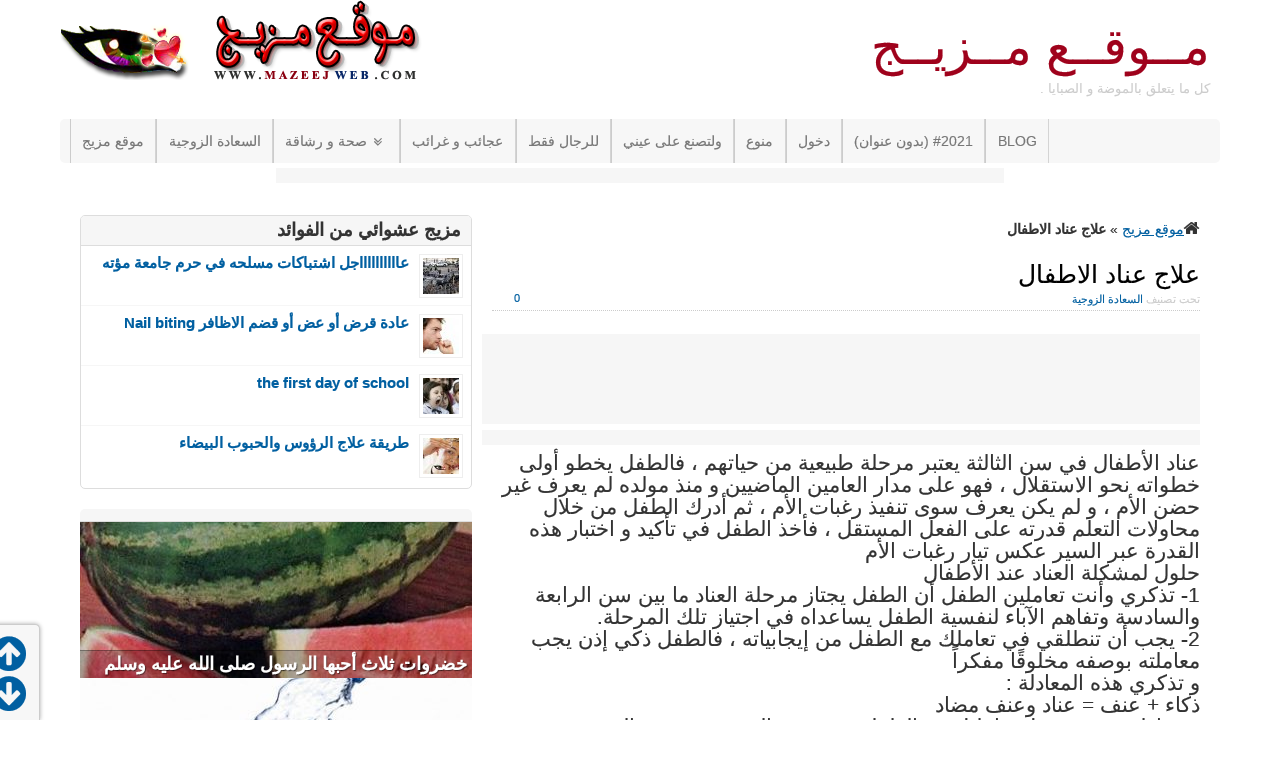

--- FILE ---
content_type: text/html; charset=UTF-8
request_url: http://www.mazeejweb.com/treatment-of-children-stubbornness/
body_size: 12875
content:
<!DOCTYPE html>
<!--[if IE 6]>
<html id="ie6" dir="rtl" lang="ar">
<![endif]-->
<!--[if IE 7]>
<html id="ie7" dir="rtl" lang="ar">
<![endif]-->
<!--[if IE 8]>
<html id="ie8" dir="rtl" lang="ar">
<![endif]-->
<!--[if !(IE 6) | !(IE 7) | !(IE 8)  ]><!-->
<html dir="rtl" lang="ar">
<!--<![endif]-->
<head>

    <meta charset="UTF-8"/>
    <title>علاج عناد الاطفال - مــوقــع مــزيــج</title>
    <link rel="profile" href="http://gmpg.org/xfn/11"/>
    <meta name="viewport" content="width=device-width, initial-scale=1.0">
    <link rel="pingback" href="http://www.mazeejweb.com/xmlrpc.php"/>
            <link rel="shortcut icon" href="http://www.mazeejweb.com/favicon.ico"/>
        <!--[if lt IE 9]>
    <script src="http://www.mazeejweb.com/wp-content/themes/swift-premium/js/html5.js" type="text/javascript"></script>
    <![endif]-->
    <meta name='robots' content='index, follow, max-image-preview:large, max-snippet:-1, max-video-preview:-1' />

	<!-- This site is optimized with the Yoast SEO plugin v16.0.2 - https://yoast.com/wordpress/plugins/seo/ -->
	<link rel="canonical" href="https://www.mazeejweb.com/treatment-of-children-stubbornness/" />
	<meta property="og:locale" content="ar_AR" />
	<meta property="og:type" content="article" />
	<meta property="og:title" content="علاج عناد الاطفال - مــوقــع مــزيــج" />
	<meta property="og:description" content="عناد الأطفال في سن الثالثة يعتبر مرحلة طبيعية من حياتهم ، فالطفل يخطو أولى خطواته نحو الاستقلال ، فهو على مدار العامين الماضيين و منذ مولده لم يعرف غير حضن الأم ، و لم يكن يعرف سوى تنفيذ رغبات الأم ، ثم أدرك الطفل من خلال محاولات التعلم قدرته على الفعل المستقل ، فأخذ الطفل [&hellip;]" />
	<meta property="og:url" content="https://www.mazeejweb.com/treatment-of-children-stubbornness/" />
	<meta property="og:site_name" content="مــوقــع مــزيــج" />
	<meta property="article:publisher" content="https://www.facebook.com/MazeejWeb" />
	<meta property="article:published_time" content="2012-03-17T23:48:24+00:00" />
	<meta property="article:modified_time" content="2012-05-20T12:39:42+00:00" />
	<meta property="og:image" content="http://www.mazeejweb.com/wp-content/uploads/2012/03/794438826_5f340c9c16.jpg" />
	<meta property="og:image:width" content="264" />
	<meta property="og:image:height" content="356" />
	<script type="application/ld+json" class="yoast-schema-graph">{"@context":"https://schema.org","@graph":[{"@type":"WebSite","@id":"https://www.mazeejweb.com/#website","url":"https://www.mazeejweb.com/","name":"\u0645\u0640\u0640\u0648\u0642\u0640\u0640\u0639 \u0645\u0640\u0640\u0632\u064a\u0640\u0640\u062c","description":"\u0643\u0644 \u0645\u0627 \u064a\u062a\u0639\u0644\u0642 \u0628\u0627\u0644\u0645\u0648\u0636\u0629 \u0648 \u0627\u0644\u0635\u0628\u0627\u064a\u0627 .","potentialAction":[{"@type":"SearchAction","target":"https://www.mazeejweb.com/?s={search_term_string}","query-input":"required name=search_term_string"}],"inLanguage":"ar"},{"@type":"ImageObject","@id":"https://www.mazeejweb.com/treatment-of-children-stubbornness/#primaryimage","inLanguage":"ar","url":"http://www.mazeejweb.com/wp-content/uploads/2012/03/794438826_5f340c9c16.jpg","width":"264","height":"356"},{"@type":"WebPage","@id":"https://www.mazeejweb.com/treatment-of-children-stubbornness/#webpage","url":"https://www.mazeejweb.com/treatment-of-children-stubbornness/","name":"\u0639\u0644\u0627\u062c \u0639\u0646\u0627\u062f \u0627\u0644\u0627\u0637\u0641\u0627\u0644 - \u0645\u0640\u0640\u0648\u0642\u0640\u0640\u0639 \u0645\u0640\u0640\u0632\u064a\u0640\u0640\u062c","isPartOf":{"@id":"https://www.mazeejweb.com/#website"},"primaryImageOfPage":{"@id":"https://www.mazeejweb.com/treatment-of-children-stubbornness/#primaryimage"},"datePublished":"2012-03-17T23:48:24+00:00","dateModified":"2012-05-20T12:39:42+00:00","author":{"@id":"https://www.mazeejweb.com/#/schema/person/6d443a0063f54a5a4520c8170ae63c32"},"breadcrumb":{"@id":"https://www.mazeejweb.com/treatment-of-children-stubbornness/#breadcrumb"},"inLanguage":"ar","potentialAction":[{"@type":"ReadAction","target":["https://www.mazeejweb.com/treatment-of-children-stubbornness/"]}]},{"@type":"BreadcrumbList","@id":"https://www.mazeejweb.com/treatment-of-children-stubbornness/#breadcrumb","itemListElement":[{"@type":"ListItem","position":1,"item":{"@type":"WebPage","@id":"https://www.mazeejweb.com/","url":"https://www.mazeejweb.com/","name":"\u0645\u0648\u0642\u0639 \u0645\u0632\u064a\u062c"}},{"@type":"ListItem","position":2,"item":{"@type":"WebPage","@id":"https://www.mazeejweb.com/treatment-of-children-stubbornness/","url":"https://www.mazeejweb.com/treatment-of-children-stubbornness/","name":"\u0639\u0644\u0627\u062c \u0639\u0646\u0627\u062f \u0627\u0644\u0627\u0637\u0641\u0627\u0644"}}]},{"@type":"Person","@id":"https://www.mazeejweb.com/#/schema/person/6d443a0063f54a5a4520c8170ae63c32","name":"Mazeej Web","sameAs":["http://www.mazeejweb.com"]}]}</script>
	<!-- / Yoast SEO plugin. -->


<link rel='dns-prefetch' href='//s.w.org' />
<link rel="alternate" type="application/rss+xml" title="مــوقــع مــزيــج &laquo; الخلاصة" href="http://www.mazeejweb.com/feed/" />
<link rel="alternate" type="application/rss+xml" title="مــوقــع مــزيــج &laquo; خلاصة التعليقات" href="http://www.mazeejweb.com/comments/feed/" />
<link rel="alternate" type="application/rss+xml" title="مــوقــع مــزيــج &laquo; علاج عناد الاطفال خلاصة التعليقات" href="http://www.mazeejweb.com/treatment-of-children-stubbornness/feed/" />
		<script type="text/javascript">
			window._wpemojiSettings = {"baseUrl":"https:\/\/s.w.org\/images\/core\/emoji\/13.0.1\/72x72\/","ext":".png","svgUrl":"https:\/\/s.w.org\/images\/core\/emoji\/13.0.1\/svg\/","svgExt":".svg","source":{"concatemoji":"http:\/\/www.mazeejweb.com\/wp-includes\/js\/wp-emoji-release.min.js?ver=532b5f6d9abff5dd2827d74e72ba870f"}};
			!function(e,a,t){var n,r,o,i=a.createElement("canvas"),p=i.getContext&&i.getContext("2d");function s(e,t){var a=String.fromCharCode;p.clearRect(0,0,i.width,i.height),p.fillText(a.apply(this,e),0,0);e=i.toDataURL();return p.clearRect(0,0,i.width,i.height),p.fillText(a.apply(this,t),0,0),e===i.toDataURL()}function c(e){var t=a.createElement("script");t.src=e,t.defer=t.type="text/javascript",a.getElementsByTagName("head")[0].appendChild(t)}for(o=Array("flag","emoji"),t.supports={everything:!0,everythingExceptFlag:!0},r=0;r<o.length;r++)t.supports[o[r]]=function(e){if(!p||!p.fillText)return!1;switch(p.textBaseline="top",p.font="600 32px Arial",e){case"flag":return s([127987,65039,8205,9895,65039],[127987,65039,8203,9895,65039])?!1:!s([55356,56826,55356,56819],[55356,56826,8203,55356,56819])&&!s([55356,57332,56128,56423,56128,56418,56128,56421,56128,56430,56128,56423,56128,56447],[55356,57332,8203,56128,56423,8203,56128,56418,8203,56128,56421,8203,56128,56430,8203,56128,56423,8203,56128,56447]);case"emoji":return!s([55357,56424,8205,55356,57212],[55357,56424,8203,55356,57212])}return!1}(o[r]),t.supports.everything=t.supports.everything&&t.supports[o[r]],"flag"!==o[r]&&(t.supports.everythingExceptFlag=t.supports.everythingExceptFlag&&t.supports[o[r]]);t.supports.everythingExceptFlag=t.supports.everythingExceptFlag&&!t.supports.flag,t.DOMReady=!1,t.readyCallback=function(){t.DOMReady=!0},t.supports.everything||(n=function(){t.readyCallback()},a.addEventListener?(a.addEventListener("DOMContentLoaded",n,!1),e.addEventListener("load",n,!1)):(e.attachEvent("onload",n),a.attachEvent("onreadystatechange",function(){"complete"===a.readyState&&t.readyCallback()})),(n=t.source||{}).concatemoji?c(n.concatemoji):n.wpemoji&&n.twemoji&&(c(n.twemoji),c(n.wpemoji)))}(window,document,window._wpemojiSettings);
		</script>
		<style type="text/css">
img.wp-smiley,
img.emoji {
	display: inline !important;
	border: none !important;
	box-shadow: none !important;
	height: 1em !important;
	width: 1em !important;
	margin: 0 .07em !important;
	vertical-align: -0.1em !important;
	background: none !important;
	padding: 0 !important;
}
</style>
	<link rel='stylesheet' id='swift-main-css'  href='http://www.mazeejweb.com/wp-content/themes/swift-premium/style.css?ver=532b5f6d9abff5dd2827d74e72ba870f' type='text/css' media='all' />
<link rel='stylesheet' id='swift-main-rtl-css'  href='http://www.mazeejweb.com/wp-content/themes/swift-premium/css/rtl.css?ver=532b5f6d9abff5dd2827d74e72ba870f' type='text/css' media='all' />
<link rel='stylesheet' id='swift-custom-css'  href='http://www.mazeejweb.com/wp-content/uploads/swift-magic/custom-styles.css?ver=532b5f6d9abff5dd2827d74e72ba870f' type='text/css' media='all' />
<link rel='stylesheet' id='swift_np_responsive_layout-css'  href='http://www.mazeejweb.com/wp-content/themes/swift-premium/css/np-responsive.css?ver=532b5f6d9abff5dd2827d74e72ba870f' type='text/css' media='all' />
<link rel='stylesheet' id='wp-block-library-rtl-css'  href='http://www.mazeejweb.com/wp-includes/css/dist/block-library/style-rtl.min.css?ver=532b5f6d9abff5dd2827d74e72ba870f' type='text/css' media='all' />
<style id='wp-block-library-inline-css' type='text/css'>
.has-text-align-justify{text-align:justify;}
</style>
<link rel='stylesheet' id='arevico_scsfbcss-css'  href='http://www.mazeejweb.com/wp-content/plugins/facebook-page-promoter-lightbox-premium/includes/featherlight/featherlight.min.css?ver=532b5f6d9abff5dd2827d74e72ba870f' type='text/css' media='all' />
<link rel='stylesheet' id='theme-my-login-css'  href='http://www.mazeejweb.com/wp-content/plugins/theme-my-login/assets/styles/theme-my-login.min.css?ver=7.1.3' type='text/css' media='all' />
<link rel='stylesheet' id='jetpack_css-rtl-css'  href='http://www.mazeejweb.com/wp-content/plugins/jetpack/css/jetpack-rtl.css?ver=9.5.5' type='text/css' media='all' />
<script type='text/javascript' src='http://www.mazeejweb.com/wp-includes/js/jquery/jquery.min.js?ver=3.5.1' id='jquery-core-js'></script>
<script type='text/javascript' src='http://www.mazeejweb.com/wp-includes/js/jquery/jquery-migrate.min.js?ver=3.3.2' id='jquery-migrate-js'></script>
<script type='text/javascript' src='http://www.mazeejweb.com/wp-content/plugins/facebook-page-promoter-lightbox-premium/includes/featherlight/featherlight.min.js?ver=532b5f6d9abff5dd2827d74e72ba870f' id='arevico_scsfb-js'></script>
<script type='text/javascript' id='arevico_scsfb_launch-js-extra'>
/* <![CDATA[ */
var lb_l_ret = {"width":"300","height":"300","delay":"7000","coc":"1","fb_id":"391911450836958","cooc":"0","fblocale":"","loggedin":"1","connect":"0","appid":"320612107999494","mab":"\u2665 \u062f\u0639\u0645\u0627 \u0644\u0646\u0627 \u0642\u0645 \u0628\u0627\u0644\u0627\u0639\u062c\u0627\u0628 \u0644\u0637\u0641\u0627 ^__^","gaevent":"0","hideonlike":"1","eam":"1","overlaycolor":"#666666","extracss":"","cmessage":"Click here to connect!","display_on_post":"1","show_once":"6","min":"0","performance":"0","overlayop":"30","cover":"1","facepile":"1","newsfeed":"1","sph":"1","mobile":"1"};
/* ]]> */
</script>
<script type='text/javascript' src='http://www.mazeejweb.com/wp-content/plugins/facebook-page-promoter-lightbox-premium/includes/launch/launch-premium.min.js?ver=532b5f6d9abff5dd2827d74e72ba870f' id='arevico_scsfb_launch-js'></script>
<link rel="https://api.w.org/" href="http://www.mazeejweb.com/wp-json/" /><link rel="alternate" type="application/json" href="http://www.mazeejweb.com/wp-json/wp/v2/posts/191" /><link rel="EditURI" type="application/rsd+xml" title="RSD" href="http://www.mazeejweb.com/xmlrpc.php?rsd" />
<link rel="wlwmanifest" type="application/wlwmanifest+xml" href="http://www.mazeejweb.com/wp-includes/wlwmanifest.xml" /> 

<link rel='shortlink' href='http://www.mazeejweb.com/?p=191' />
<link rel="alternate" type="application/json+oembed" href="http://www.mazeejweb.com/wp-json/oembed/1.0/embed?url=http%3A%2F%2Fwww.mazeejweb.com%2Ftreatment-of-children-stubbornness%2F" />
<link rel="alternate" type="text/xml+oembed" href="http://www.mazeejweb.com/wp-json/oembed/1.0/embed?url=http%3A%2F%2Fwww.mazeejweb.com%2Ftreatment-of-children-stubbornness%2F&#038;format=xml" />
<style type='text/css'>img#wpstats{display:none}</style><style></style><meta property="og:image" content="http://www.mazeejweb.com/wp-content/uploads/2012/03/794438826_5f340c9c16.jpg"/><!-- منع النسخ و السورس -->
<body onbeforeprint="onbeforeprint()" onafterprint="onafterprint()"onselectstart="return false" oncontextmenu="return false">
</head>
<body class="rtl post-template-default single single-post postid-191 single-format-standard" id="top">
<div id="wrapper" class="clearfix">
    <!-- This div will be closed in the footer.php file -->
        <div id="header-container">
        <header id="header" class="clearfix">
                <div id="branding-container">
        <div id="branding" class="clearfix hybrid">
            <div class="div-content clearfix">
                
                                    <hgroup class="alignleft">
                        <h3 id="site-title">
                            <a href="http://www.mazeejweb.com/"
                               title="مــوقــع مــزيــج" rel="home">مــوقــع مــزيــج                            </a>
                        </h3>
                        <h4 id="site-description">
                            كل ما يتعلق بالموضة و الصبايا .                        </h4>
                    </hgroup>
                                            </div>
        </div>
        <!-- /branding -->
    </div>
<div class="clear"></div>        <div id="below-logo-container">
            <nav id="below-logo" class="hybrid sw_navigation clearfix"
                 role="navigation">
                <ul id="below-logo-nav" class="sw_nav clearfix"><li id="menu-item-1859" class="menu-item menu-item-type-custom menu-item-object-custom menu-item-home menu-item-1859"><a href="http://www.mazeejweb.com/">موقع مزيج</a></li>
<li id="menu-item-634" class="menu-item menu-item-type-taxonomy menu-item-object-category current-post-ancestor current-menu-parent current-post-parent menu-item-634"><a href="http://www.mazeejweb.com/category/marital-happiness/">السعادة الزوجية</a></li>
<li id="menu-item-635" class="menu-item menu-item-type-taxonomy menu-item-object-category menu-item-has-children menu-item-635"><a href="http://www.mazeejweb.com/category/health-and-fitness/">صحة و رشاقة</a>
<ul class="sub-menu">
	<li id="menu-item-636" class="menu-item menu-item-type-taxonomy menu-item-object-category menu-item-636"><a href="http://www.mazeejweb.com/category/health-and-fitness/diet-and-body-beauty/">الحمية و الروجيم</a></li>
	<li id="menu-item-637" class="menu-item menu-item-type-taxonomy menu-item-object-category menu-item-637"><a href="http://www.mazeejweb.com/category/health-and-fitness/beauty-of-your-skin/">جمال بشرتك</a></li>
	<li id="menu-item-638" class="menu-item menu-item-type-taxonomy menu-item-object-category menu-item-638"><a href="http://www.mazeejweb.com/category/health-and-fitness/beauty-of-your-hair/">جمال شعرك</a></li>
</ul>
</li>
<li id="menu-item-639" class="menu-item menu-item-type-taxonomy menu-item-object-category menu-item-639"><a href="http://www.mazeejweb.com/category/wonders-and-marvels/">عجائب و غرائب</a></li>
<li id="menu-item-640" class="menu-item menu-item-type-taxonomy menu-item-object-category menu-item-640"><a href="http://www.mazeejweb.com/category/for-men-only/">للرجال فقط</a></li>
<li id="menu-item-1080" class="menu-item menu-item-type-taxonomy menu-item-object-category menu-item-1080"><a href="http://www.mazeejweb.com/category/make-the-eyes/">ولتصنع على عيني</a></li>
<li id="menu-item-633" class="menu-item menu-item-type-taxonomy menu-item-object-category menu-item-633"><a href="http://www.mazeejweb.com/category/uncategorized/">منوع</a></li>
<li id="menu-item-1860" class="menu-item menu-item-type-post_type menu-item-object-page menu-item-1860"><a href="http://www.mazeejweb.com/login/">دخول</a></li>
<li id="menu-item-2022" class="menu-item menu-item-type-post_type menu-item-object-page menu-item-2022"><a href="http://www.mazeejweb.com/2021-2/">#2021 (بدون عنوان)</a></li>
<li id="menu-item-2026" class="menu-item menu-item-type-post_type menu-item-object-page menu-item-2026"><a href="http://www.mazeejweb.com/blog/">blog</a></li>
                </ul>
                            </nav>
        </div>
            </header>
    </div>
            <div id="nav-ad-container">
            <div class="hybrid" id="nav-ad">
                <div class="div-content">
                    <center>
<script type="text/javascript">
google_ad_client = "ca-pub-7374770793556023";
/* mazeejweb.com728*15 */
google_ad_slot = "8859919126";
google_ad_width = 728;
google_ad_height = 15;
</script>
<script type="text/javascript"
src="http://pagead2.googlesyndication.com/pagead/show_ads.js">
</script>
</center>                </div>
            </div>
        </div>
    
    <div id="main" class="hybrid clearfix">
        <!-- Will be closed in footer.php -->
                        <div id="left" class="clearfix">
            <!-- Will be closed in sidebar.php, in the page templates if we are not using sidebar  -->
            

    <div id="content" role="main">
        <div id="single-content" class="div-content">
            <div id="breadcrumbs"><span><span><a href="https://www.mazeejweb.com/">موقع مزيج</a> &raquo; <strong class="breadcrumb_last" aria-current="page">علاج عناد الاطفال</strong></span></span></div>
            

                <div class="clear"></div>
<article
    id="post-191" class="post-191 post type-post status-publish format-standard has-post-thumbnail hentry category-marital-happiness tag-267 tag-268 tag-71">
            <header class="entry-header">
            <div class="entry-meta single-meta-above-title"></div>            <h1 class="entry-title">
                علاج عناد الاطفال            </h1>

            <div class="border clearfix">
                                    <div class="entry-meta single-meta-below-title alignleft">تحت تصنيف <a href="http://www.mazeejweb.com/category/marital-happiness/" rel="category tag">السعادة الزوجية</a></div>                                                    <div class="comments-link alignright entry-meta">
                        <a href="http://www.mazeejweb.com/treatment-of-children-stubbornness/#respond"><span class="leave-reply">0</span></a>                    </div>
                
            </div>
            <div class="share"></div>
        </header>
        <!-- .entry-header -->
        <div class="entry-content">
                <script type="text/javascript">
google_ad_client = "ca-pub-7374770793556023";
/* mazeej90*728 */
google_ad_slot = "1450618700";
google_ad_width = 728;
google_ad_height = 90;
</script>
<script type="text/javascript"
src="http://pagead2.googlesyndication.com/pagead/show_ads.js">
</script>

<script type="text/javascript">
google_ad_client = "ca-pub-7374770793556023";
/* mazeejweb.com728*15 */
google_ad_slot = "8859919126";
google_ad_width = 728;
google_ad_height = 15;
</script>
<script type="text/javascript"
src="http://pagead2.googlesyndication.com/pagead/show_ads.js">
</script><h3>عناد الأطفال في سن الثالثة يعتبر مرحلة طبيعية من حياتهم ، فالطفل يخطو أولى خطواته نحو الاستقلال ، فهو على مدار العامين الماضيين و منذ مولده لم يعرف غير حضن الأم ، و لم يكن يعرف سوى تنفيذ رغبات الأم ، ثم أدرك الطفل من خلال محاولات التعلم قدرته على الفعل المستقل ، فأخذ الطفل في تأكيد و اختبار هذه القدرة عبر السير عكس تيار رغبات الأم<br />
حلول لمشكلة العناد عند الأطفال<br />
1- تذكري وأنت تعاملين الطفل أن الطفل يجتاز مرحلة العناد ما بين سن الرابعة والسادسة وتفاهم الآباء لنفسية الطفل يساعداه في اجتياز تلك المرحلة.<br />
2- يجب أن تنطلقي في تعاملك مع الطفل من إيجابياته ، فالطفل ذكي إذن يجب معاملته بوصفه مخلوقًا مفكراً<br />
و تذكري هذه المعادلة :<br />
ذكاء + عنف = عناد وعنف مضاد<br />
3- حاولي تثبيت نمط معاملتك مع الطفل ، و حددي المسموح و غير المسموح في كل موقف و بهدوء بحيث لا يكون التأديب مرتبطًا بما يأتي على البال ؛ فالطفل ذو الوالدين المتقلبين لا يكون متأكدًا من شيء<br />
4- تذكري قيمة القصص في التربية ، فهي تمرر مضامين التربية<br />
إلى عقل الطفل و هنا يأتي دور حكايات المساء<br />
فاخترعي شخصية و ثبِّتيها وانسجي حولها القصص<br />
5- خصصي للطفل وقت من النهار لتتقربي من الطفل<br />
و تعوضيه إنشغالك عنه بقية اليوم و لو أن تحددي هذا الوقت بنصف ساعة فقط.<br />
6- يجب تجنب الوصول مع الطفل لمرحلة العناد فإذا شعرت بأن الطفل على وشك الدخول في أحدها فحاولي لفت نظر الطفل إلى شيء محبب له<br />
أو إلى موضوع أخر بخفة<br />
7- يمكنك الاشتراك للطفل في أحد الحضانات<br />
بحيث يذهب ثلاثة أيام لبعض الوقت للعب و المرح<br />
8- يجب منح الطفل وقتا للخروج إلى المتنزهات<br />
و ليشعر بالانطلاق و اللعب و مشاهد الطبيعة<br />
فسوف يمتص ذلك من طاقة الطفل<br />
9- لا بد أن يفرغ الوالد جزء من الوقت للطفل كل يوم يجلس معه ويلاعبه وليكن الأب مساندك الأساسي في رحلة النوم<br />
10- اعلمي أن التهديدات لا تجدي مع عناد الأطفال و سيستمر الطفل بالعناد<br />
11- اسمحي للطفل ببعض الرفض لتكون له شخصية قادرة على اتخاذ القرار<br />
12- لا ترفضي كل ما يطلبه الطفل لمجرد الرفض<br />
إما أن يكون بسبب واضح أو تبرزي له العلة من رفضك .<br />
13- لا تطلبي من الطفل أكثر من أمر في المرة الواحدة<br />
حتى لا تسببي إرباكا للطفل .</h3>
<script type="text/javascript">
google_ad_client = "ca-pub-7374770793556023";
/* mazeejweb.com 468*280 */
google_ad_slot = "6527060321";
google_ad_width = 468;
google_ad_height = 280;
</script>
<script type="text/javascript"
src="http://pagead2.googlesyndication.com/pagead/show_ads.js">
</script>        <div class="clear"></div>
                        <div id="post_end"></div>
                    <div class="tags">
                Tagged with&nbsp;                <h6>
                    <a href="http://www.mazeejweb.com/tag/%d8%a7%d9%84%d8%b7%d9%81%d9%84-%d8%a7%d9%84%d8%b9%d9%86%d9%8a%d8%af/" rel="tag">الطفل العنيد</a> <a href="http://www.mazeejweb.com/tag/%d8%b9%d9%84%d8%a7%d8%ac-%d8%a7%d9%84%d8%b9%d9%86%d8%a7%d8%af-%d9%84%d9%84%d8%a3%d8%b7%d9%81%d8%a7%d9%84/" rel="tag">علاج العناد للأطفال</a> <a href="http://www.mazeejweb.com/tag/%d8%b9%d9%86%d8%a7%d8%af-%d8%a7%d9%84%d8%a7%d8%b7%d9%81%d8%a7%d9%84/" rel="tag">عناد الاطفال</a>                 </h6>
            </div>
            </div>
    <!-- .entry-content -->

    <footer class="single">
        <div id="rp-sm">
            <nav id="nav-single" class="clearfix">
                <span class="nav-previous btn"><a href="http://www.mazeejweb.com/marital-happiness/"  title='اساس سعادة الاسرة' rel"prev">&larr; Previous</a></span>                <span class="nav-next btn"><a href="http://www.mazeejweb.com/man-scrooge/"  title='هل انت بخيل !!' rel"next">Next &rarr;</a></span>                </span>
            </nav>
            <!-- #nav-single -->

                            <div class='yarpp-related yarpp-related-none'>

    <p>
        No related posts.    </p>
</div>
                    </div>

            </footer>
    <!-- .entry-meta -->
</article>
<!-- #post-191 -->
<div class="clear"></div>

                
                <div id="comments">
    

	<div id="respond" class="comment-respond">
		<h3 id="reply-title" class="comment-reply-title">اترك تعليقاً <small><a rel="nofollow" id="cancel-comment-reply-link" href="/treatment-of-children-stubbornness/#respond" style="display:none;">إلغاء الرد</a></small></h3><form action="http://www.mazeejweb.com/wp-comments-post.php" method="post" id="commentform" class="comment-form"><p class="comment-notes"><span id="email-notes">لن يتم نشر عنوان بريدك الإلكتروني.</span> الحقول الإلزامية مشار إليها بـ <span class="required">*</span></p><p class="comment-form-comment"><label for="comment">التعليق</label> <textarea id="comment" name="comment" cols="45" rows="8" maxlength="65525" required="required"></textarea></p><p class="comment-form-author"><label for="author">الاسم <span class="required">*</span></label> <input id="author" name="author" type="text" value="" size="30" maxlength="245" required='required' /></p>
<p class="comment-form-email"><label for="email">البريد الإلكتروني <span class="required">*</span></label> <input id="email" name="email" type="text" value="" size="30" maxlength="100" aria-describedby="email-notes" required='required' /></p>
<p class="comment-form-url"><label for="url">الموقع الإلكتروني</label> <input id="url" name="url" type="text" value="" size="30" maxlength="200" /></p>
<p class="comment-form-cookies-consent"><input id="wp-comment-cookies-consent" name="wp-comment-cookies-consent" type="checkbox" value="yes" /> <label for="wp-comment-cookies-consent">احفظ اسمي، بريدي الإلكتروني، والموقع الإلكتروني في هذا المتصفح لاستخدامها المرة المقبلة في تعليقي.</label></p>
<div class="gglcptch gglcptch_v2"><div id="gglcptch_recaptcha_419145044" class="gglcptch_recaptcha"></div>
				<noscript>
					<div style="width: 302px;">
						<div style="width: 302px; height: 422px; position: relative;">
							<div style="width: 302px; height: 422px; position: absolute;">
								<iframe src="https://www.google.com/recaptcha/api/fallback?k=6Lf-G3wUAAAAACQ_GtceIzo9r2UVCOYyFOTAbUez" frameborder="0" scrolling="no" style="width: 302px; height:422px; border-style: none;"></iframe>
							</div>
						</div>
						<div style="border-style: none; bottom: 12px; left: 25px; margin: 0px; padding: 0px; right: 25px; background: #f9f9f9; border: 1px solid #c1c1c1; border-radius: 3px; height: 60px; width: 300px;">
							<textarea id="g-recaptcha-response" name="g-recaptcha-response" class="g-recaptcha-response" style="width: 250px !important; height: 40px !important; border: 1px solid #c1c1c1 !important; margin: 10px 25px !important; padding: 0px !important; resize: none !important;"></textarea>
						</div>
					</div>
				</noscript></div><p class="form-submit"><input name="submit" type="submit" id="submit" class="submit" value="إرسال التعليق" /> <input type='hidden' name='comment_post_ID' value='191' id='comment_post_ID' />
<input type='hidden' name='comment_parent' id='comment_parent' value='0' />
</p><p style="display: none;"><input type="hidden" id="akismet_comment_nonce" name="akismet_comment_nonce" value="7f452123e1" /></p><input type="hidden" id="ak_js" name="ak_js" value="95"/><textarea name="ak_hp_textarea" cols="45" rows="8" maxlength="100" style="display: none !important;"></textarea></form>	</div><!-- #respond -->
	
</div>
<!-- #comments -->

                                </div>
        <!-- #content -->
    </div>
    <!-- #primary -->
    <div id="sidebar-container">

        <div id="sidebar" class="sidebar clearfix">

            <aside class="wsb widget-mas">
                <div class="div-content">
                                    </div>
            </aside>
             <div id="sticky">                <aside class="wsb widget-mas">
                    <div class="div-content">
                        			<aside id="swift-random-posts-3" class="widget widget_random_posts">						<p class="widget-title">مزيج عشوائي من الفوائد</p>			<ul class="thumb-list">
									<li><a href="http://www.mazeejweb.com/armed-clashes-on-the-campus-of-the-university-of-mutah/" title="عااااااااااجل اشتباكات مسلحه في حرم جامعة مؤته"><img width="36" height="36" src="http://www.mazeejweb.com/wp-content/uploads/2012/07/اشتباكات-مسلحه-في-جامعة-مؤته-36x36.jpg" class="alignleft thumb wp-post-image" alt="" loading="lazy" /></a> <a href="http://www.mazeejweb.com/armed-clashes-on-the-campus-of-the-university-of-mutah/"
					          title="عااااااااااجل اشتباكات مسلحه في حرم جامعة مؤته">عااااااااااجل اشتباكات مسلحه في حرم جامعة مؤته						</a> <br/> <span class="meta">      </span>

						<div class="clear"></div>
					</li>
									<li><a href="http://www.mazeejweb.com/treatment-of-nail-biting/" title="عادة قرض أو عض أو قضم الاظافر Nail biting"><img width="36" height="36" src="http://www.mazeejweb.com/wp-content/uploads/2012/03/nail-biting-36x36.jpg" class="alignleft thumb wp-post-image" alt="" loading="lazy" /></a> <a href="http://www.mazeejweb.com/treatment-of-nail-biting/"
					          title="عادة قرض أو عض أو قضم الاظافر Nail biting">عادة قرض أو عض أو قضم الاظافر Nail biting						</a> <br/> <span class="meta">      </span>

						<div class="clear"></div>
					</li>
									<li><a href="http://www.mazeejweb.com/the-first-day-of-school/" title="the first day of school"><img width="36" height="36" src="http://www.mazeejweb.com/wp-content/uploads/2012/08/academically-36x36.jpg" class="alignleft thumb wp-post-image" alt="" loading="lazy" /></a> <a href="http://www.mazeejweb.com/the-first-day-of-school/"
					          title="the first day of school">the first day of school						</a> <br/> <span class="meta">      </span>

						<div class="clear"></div>
					</li>
									<li><a href="http://www.mazeejweb.com/how-to-deal-with-white-heads/" title="طريقة علاج الرؤوس والحبوب البيضاء"><img width="36" height="36" src="http://www.mazeejweb.com/wp-content/uploads/2012/12/How-to-deal-with-white-heads-36x36.jpg" class="alignleft thumb wp-post-image" alt="طرق التخلص من حب الشباب" loading="lazy" /></a> <a href="http://www.mazeejweb.com/how-to-deal-with-white-heads/"
					          title="طريقة علاج الرؤوس والحبوب البيضاء">طريقة علاج الرؤوس والحبوب البيضاء						</a> <br/> <span class="meta">      </span>

						<div class="clear"></div>
					</li>
							</ul>
			</aside>			<style type="text/css">
				#swift-posts-showcase-3 li img{width:392px;height:156px;}@media screen and (max-width: 580px) {#swift-posts-showcase-3 li {width:100%;height:auto;}}			</style>


<aside id="swift-posts-showcase-3" class="widget widget_showcase_posts nopadding"><p class="widget-title"> </p>			<ul class="image-list">
										<li>
							<a href="http://www.mazeejweb.com/three-vegetables-i-love-the-prophet-peace-be-upon-him/"
							   title="خضروات ثلاث أحبها الرسول صلى الله عليه وسلم">
							<img data-src="http://www.mazeejweb.com/wp-content/uploads/2012/06/Three-vegetables-I-love-the-Prophet-peace-be-upon-him-392x156.jpg"
							     src="http://www.mazeejweb.com/wp-content/themes/swift-premium/images/rp-dummy.png"
							     width="392" height="156"
							     class="stylish-thumb alignleft"></a>

							<div class="widget-post-title"><a href="http://www.mazeejweb.com/three-vegetables-i-love-the-prophet-peace-be-upon-him/"
							                                  title="خضروات ثلاث أحبها الرسول صلى الله عليه وسلم">
									خضروات ثلاث أحبها الرسول صلى الله عليه وسلم								</a> <br/> <span class="meta">  
    </span>
							</div>

							<div class="clear"></div>
						</li>
											<li>
							<a href="http://www.mazeejweb.com/water-therapy/"
							   title="طريقة العلاج بالماء">
							<img data-src="http://www.mazeejweb.com/wp-content/uploads/2012/07/فوائد-شرب-الماء-على-الريق-392x156.jpg"
							     src="http://www.mazeejweb.com/wp-content/themes/swift-premium/images/rp-dummy.png"
							     width="392" height="156"
							     class="stylish-thumb alignleft"></a>

							<div class="widget-post-title"><a href="http://www.mazeejweb.com/water-therapy/"
							                                  title="طريقة العلاج بالماء">
									طريقة العلاج بالماء								</a> <br/> <span class="meta">  
    </span>
							</div>

							<div class="clear"></div>
						</li>
											<li>
							<a href="http://www.mazeejweb.com/at-what-age-should-kids-start-racing-teeth-cleaned/"
							   title="سن البدئ بتنظيف أسنان الاطفال؟">
							<img data-src="http://www.mazeejweb.com/wp-content/uploads/2012/05/At-what-age-should-kids-start-racing-teeth-cleaned.jpg"
							     src="http://www.mazeejweb.com/wp-content/themes/swift-premium/images/rp-dummy.png"
							     width="392" height="156"
							     class="stylish-thumb alignleft"></a>

							<div class="widget-post-title"><a href="http://www.mazeejweb.com/at-what-age-should-kids-start-racing-teeth-cleaned/"
							                                  title="سن البدئ بتنظيف أسنان الاطفال؟">
									سن البدئ بتنظيف أسنان الاطفال؟								</a> <br/> <span class="meta">  
    </span>
							</div>

							<div class="clear"></div>
						</li>
											<li>
							<a href="http://www.mazeejweb.com/five-tips-to-avoid-the-pain-of-menstrual-cycle/"
							   title="خمسة نصائح لتجنب آلام الدوره الشهريه">
							<img data-src="http://www.mazeejweb.com/wp-content/uploads/2012/05/991.jpg"
							     src="http://www.mazeejweb.com/wp-content/themes/swift-premium/images/rp-dummy.png"
							     width="392" height="156"
							     class="stylish-thumb alignleft"></a>

							<div class="widget-post-title"><a href="http://www.mazeejweb.com/five-tips-to-avoid-the-pain-of-menstrual-cycle/"
							                                  title="خمسة نصائح لتجنب آلام الدوره الشهريه">
									خمسة نصائح لتجنب آلام الدوره الشهريه								</a> <br/> <span class="meta">  
    </span>
							</div>

							<div class="clear"></div>
						</li>
								</ul>
			</aside>                    </div>
                </aside>

                <aside id="sb1" class="widget-mas">
                    <div class="div-content">
                                            </div>
                </aside>

                <aside id="sb2" class="widget-mas">
                    <div class="div-content">
                                            </div>
                </aside>

                <div class="clear"></div>
                <aside class="wsb widget-mas">
                    <div class="div-content">
                                            </div>
                </aside>
            </div>        </div>
        <!-- /#sidebar -->
    </div>
    <!-- /#sidebar-container -->
    <div class="clear"></div>

    </div>
    <!-- /#left -->

</div>
<!-- /#main -->
<div class="clear"></div>
<footer>
                <div id="footer-container">
            <div id="footer" class="sidebar hybrid clearfix footer">
                                <div class="fc-1 footer-widgets alignleft">
                    <div class="div-content">
                    			<style type="text/css">
				#swift-posts-showcase-4 li img{width:360px;height:144px;}@media screen and (max-width: 580px) {#swift-posts-showcase-4 li {width:100%;height:auto;}}			</style>


<aside id="swift-posts-showcase-4" class="widget widget_showcase_posts nopadding">			<ul class="image-list">
										<li>
							<a href="http://www.mazeejweb.com/fingernail-into-the-skin-almngrz/"
							   title="الاظفر المنغرز في الجلد">
							<img data-src="http://www.mazeejweb.com/wp-content/uploads/2012/03/Fingernail-into-the-skin-Almngrz1.jpg"
							     src="http://www.mazeejweb.com/wp-content/themes/swift-premium/images/rp-dummy.png"
							     width="360" height="144"
							     class="stylish-thumb alignleft"></a>

							<div class="widget-post-title"><a href="http://www.mazeejweb.com/fingernail-into-the-skin-almngrz/"
							                                  title="الاظفر المنغرز في الجلد">
									الاظفر المنغرز في الجلد								</a> <br/> <span class="meta">  
    </span>
							</div>

							<div class="clear"></div>
						</li>
								</ul>
			</aside>                    </div>
                    </div>
                    <!--End of footer-1 -->
                                <div class="fc-2 footer-widgets alignleft">
                    <div class="div-content">
                    <aside id="swift-text-no-styling-7" class="widget widget_text_nopadding">		<div class="textwidget">
			<center>
<script type="text/javascript">
google_ad_client = "ca-pub-7374770793556023";
/* mazeejweb.com336&#42;280 */
google_ad_slot = "4429719523";
google_ad_width = 336;
google_ad_height = 280;
</script>
<script type="text/javascript"
src="http://pagead2.googlesyndication.com/pagead/show_ads.js">
</script>
</center>		</div>
		</aside>                    </div>
                    </div>
                    <!--End of footer-1 -->
                                <div class="fc-3 footer-widgets alignleft">
                    <div class="div-content">
                    			<aside id="swift-random-posts-4" class="widget widget_random_posts">						<p class="widget-title"> </p>			<ul class="thumb-list">
									<li><a href="http://www.mazeejweb.com/dear-men-are-not-related-to-this-type-of-women/" title="أيها الرجل لاترتبط بهذا النوع من النساء"><img width="36" height="36" src="http://www.mazeejweb.com/wp-content/uploads/2012/03/Dear-men-are-not-related-to-this-type-of-women-36x36.jpg" class="alignleft thumb wp-post-image" alt="" loading="lazy" /></a> <a href="http://www.mazeejweb.com/dear-men-are-not-related-to-this-type-of-women/"
					          title="أيها الرجل لاترتبط بهذا النوع من النساء">أيها الرجل لاترتبط بهذا النوع من النساء						</a> <br/> <span class="meta">      </span>

						<div class="clear"></div>
					</li>
									<li><a href="http://www.mazeejweb.com/rainbow-tree/" title="شجرة قوس قزح (سبحان الله)"><img width="36" height="36" src="http://www.mazeejweb.com/wp-content/uploads/2012/05/Rainbow-Tree-36x36.jpg" class="alignleft thumb wp-post-image" alt="" loading="lazy" /></a> <a href="http://www.mazeejweb.com/rainbow-tree/"
					          title="شجرة قوس قزح (سبحان الله)">شجرة قوس قزح (سبحان الله)						</a> <br/> <span class="meta">      </span>

						<div class="clear"></div>
					</li>
									<li><a href="http://www.mazeejweb.com/mixed-with-natural-magic-of-the-lips/" title="خلطه طبيعيه لشفاه سحريه"><img width="36" height="36" src="http://www.mazeejweb.com/wp-content/uploads/2012/05/Mixed-with-natural-magic-of-the-lips-36x36.jpg" class="alignleft thumb wp-post-image" alt="" loading="lazy" /></a> <a href="http://www.mazeejweb.com/mixed-with-natural-magic-of-the-lips/"
					          title="خلطه طبيعيه لشفاه سحريه">خلطه طبيعيه لشفاه سحريه						</a> <br/> <span class="meta">      </span>

						<div class="clear"></div>
					</li>
									<li><a href="http://www.mazeejweb.com/%d8%b2%d9%88%d8%ac%d9%83-%d9%85%d8%af%d9%85%d9%86-%d9%85%d8%ba%d8%a7%d8%b2%d9%84%d8%ac%d9%8a-%d9%8a%d8%ad%d8%a8-%d8%a7%d9%84%d9%86%d8%b8%d8%b1-%d9%84%d8%ba%d9%8a%d8%b1%d9%83/" title="زوجك مدمن مغازلجي يحب النظر لغيرك"><img width="36" height="36" src="http://www.mazeejweb.com/wp-content/uploads/2012/03/Couples-traitors-36x36.jpg" class="alignleft thumb wp-post-image" alt="" loading="lazy" /></a> <a href="http://www.mazeejweb.com/%d8%b2%d9%88%d8%ac%d9%83-%d9%85%d8%af%d9%85%d9%86-%d9%85%d8%ba%d8%a7%d8%b2%d9%84%d8%ac%d9%8a-%d9%8a%d8%ad%d8%a8-%d8%a7%d9%84%d9%86%d8%b8%d8%b1-%d9%84%d8%ba%d9%8a%d8%b1%d9%83/"
					          title="زوجك مدمن مغازلجي يحب النظر لغيرك">زوجك مدمن مغازلجي يحب النظر لغيرك						</a> <br/> <span class="meta">      </span>

						<div class="clear"></div>
					</li>
							</ul>
			</aside>                    </div>
                    </div>
                    <!--End of footer-1 -->
                            </div>
            <!-- /#footer -->
        </div>
        <!-- /#footer-contianer -->
        <div id="copyright-container">
    <div id="copyright" class="hybrid clearfix">
        <div class="div-content">
            <div>
                            </div>

            Copyright © 2014 <a href="http://www.mazeejweb.com/"
						title="مــوقــع مــزيــج" rel="home">مــوقــع مــزيــج</a>.             <div class="clear"></div>
        </div>
    </div>
    <!-- /copyright -->
</div>
<!-- /copyright-container -->


    </footer>
</div>
<div id="em_size"></div>
<!-- /#wrapper -->
<div style="display:none">
  <div id="arvlbdata" style="overflow:visible;width:300px;">
  ♥ دعما لنا قم بالاعجاب لطفا ^__^    <div allowtransparency="true" style="overflow:hidden;width:300px;height:300px;" class="fb-page" 
      data-href="https://www.facebook.com/391911450836958"
      data-width="300" 
      data-height="300" 
      data-small-header="true" 
      data-adapt-container-width="false" 
      data-hide-cover="false" 
      data-show-facepile="false" 
      data-show-posts="true">
    </div>



</div>

</div>
      <link rel='stylesheet' id='gglcptch-css'  href='http://www.mazeejweb.com/wp-content/plugins/google-captcha/css/gglcptch.css?ver=1.60' type='text/css' media='all' />
<script type='text/javascript' src='http://www.mazeejweb.com/wp-includes/js/comment-reply.min.js?ver=532b5f6d9abff5dd2827d74e72ba870f' id='comment-reply-js'></script>
<script type='text/javascript' src='http://www.mazeejweb.com/wp-includes/js/imagesloaded.min.js?ver=4.1.4' id='imagesloaded-js'></script>
<script type='text/javascript' src='http://www.mazeejweb.com/wp-includes/js/masonry.min.js?ver=4.2.2' id='masonry-js'></script>
<script type='text/javascript' src='http://www.mazeejweb.com/wp-includes/js/jquery/ui/core.min.js?ver=1.12.1' id='jquery-ui-core-js'></script>
<script type='text/javascript' src='http://www.mazeejweb.com/wp-includes/js/jquery/ui/tabs.min.js?ver=1.12.1' id='jquery-ui-tabs-js'></script>
<script type='text/javascript' id='swift_js-js-extra'>
/* <![CDATA[ */
var swift = {"ajaxurl":"http:\/\/www.mazeejweb.com\/wp-admin\/admin-ajax.php","fb_app_id":"320612107999494"};
/* ]]> */
</script>
<script type='text/javascript' src='http://www.mazeejweb.com/wp-content/uploads/swift-magic/swift-js.js?ver=532b5f6d9abff5dd2827d74e72ba870f' id='swift_js-js'></script>
<script type='text/javascript' id='theme-my-login-js-extra'>
/* <![CDATA[ */
var themeMyLogin = {"action":"","errors":[]};
/* ]]> */
</script>
<script type='text/javascript' src='http://www.mazeejweb.com/wp-content/plugins/theme-my-login/assets/scripts/theme-my-login.min.js?ver=7.1.3' id='theme-my-login-js'></script>
<script type='text/javascript' src='http://www.mazeejweb.com/wp-includes/js/wp-embed.min.js?ver=532b5f6d9abff5dd2827d74e72ba870f' id='wp-embed-js'></script>
<script async="async" type='text/javascript' src='http://www.mazeejweb.com/wp-content/plugins/akismet/_inc/form.js?ver=4.1.9' id='akismet-form-js'></script>
<script type='text/javascript' data-cfasync="false" async="async" defer="defer" src='https://www.google.com/recaptcha/api.js?render=explicit&#038;ver=1.60' id='gglcptch_api-js'></script>
<script type='text/javascript' id='gglcptch_script-js-extra'>
/* <![CDATA[ */
var gglcptch = {"options":{"version":"v2","sitekey":"6Lf-G3wUAAAAACQ_GtceIzo9r2UVCOYyFOTAbUez","error":"<strong>Warning<\/strong>:&nbsp;More than one reCAPTCHA has been found in the current form. Please remove all unnecessary reCAPTCHA fields to make it work properly.","disable":0,"theme":"light"},"vars":{"visibility":false}};
/* ]]> */
</script>
<script type='text/javascript' src='http://www.mazeejweb.com/wp-content/plugins/google-captcha/js/script.js?ver=1.60' id='gglcptch_script-js'></script>
<script src='https://stats.wp.com/e-202605.js' defer></script>
<script>
	_stq = window._stq || [];
	_stq.push([ 'view', {v:'ext',j:'1:9.5.5',blog:'26463806',post:'191',tz:'0',srv:'www.mazeejweb.com'} ]);
	_stq.push([ 'clickTrackerInit', '26463806', '191' ]);
</script>

</body>
</html>


--- FILE ---
content_type: text/html; charset=utf-8
request_url: https://www.google.com/recaptcha/api2/anchor?ar=1&k=6Lf-G3wUAAAAACQ_GtceIzo9r2UVCOYyFOTAbUez&co=aHR0cDovL3d3dy5tYXplZWp3ZWIuY29tOjgw&hl=en&v=N67nZn4AqZkNcbeMu4prBgzg&theme=light&size=normal&anchor-ms=20000&execute-ms=30000&cb=4os8qmqblraq
body_size: 50264
content:
<!DOCTYPE HTML><html dir="ltr" lang="en"><head><meta http-equiv="Content-Type" content="text/html; charset=UTF-8">
<meta http-equiv="X-UA-Compatible" content="IE=edge">
<title>reCAPTCHA</title>
<style type="text/css">
/* cyrillic-ext */
@font-face {
  font-family: 'Roboto';
  font-style: normal;
  font-weight: 400;
  font-stretch: 100%;
  src: url(//fonts.gstatic.com/s/roboto/v48/KFO7CnqEu92Fr1ME7kSn66aGLdTylUAMa3GUBHMdazTgWw.woff2) format('woff2');
  unicode-range: U+0460-052F, U+1C80-1C8A, U+20B4, U+2DE0-2DFF, U+A640-A69F, U+FE2E-FE2F;
}
/* cyrillic */
@font-face {
  font-family: 'Roboto';
  font-style: normal;
  font-weight: 400;
  font-stretch: 100%;
  src: url(//fonts.gstatic.com/s/roboto/v48/KFO7CnqEu92Fr1ME7kSn66aGLdTylUAMa3iUBHMdazTgWw.woff2) format('woff2');
  unicode-range: U+0301, U+0400-045F, U+0490-0491, U+04B0-04B1, U+2116;
}
/* greek-ext */
@font-face {
  font-family: 'Roboto';
  font-style: normal;
  font-weight: 400;
  font-stretch: 100%;
  src: url(//fonts.gstatic.com/s/roboto/v48/KFO7CnqEu92Fr1ME7kSn66aGLdTylUAMa3CUBHMdazTgWw.woff2) format('woff2');
  unicode-range: U+1F00-1FFF;
}
/* greek */
@font-face {
  font-family: 'Roboto';
  font-style: normal;
  font-weight: 400;
  font-stretch: 100%;
  src: url(//fonts.gstatic.com/s/roboto/v48/KFO7CnqEu92Fr1ME7kSn66aGLdTylUAMa3-UBHMdazTgWw.woff2) format('woff2');
  unicode-range: U+0370-0377, U+037A-037F, U+0384-038A, U+038C, U+038E-03A1, U+03A3-03FF;
}
/* math */
@font-face {
  font-family: 'Roboto';
  font-style: normal;
  font-weight: 400;
  font-stretch: 100%;
  src: url(//fonts.gstatic.com/s/roboto/v48/KFO7CnqEu92Fr1ME7kSn66aGLdTylUAMawCUBHMdazTgWw.woff2) format('woff2');
  unicode-range: U+0302-0303, U+0305, U+0307-0308, U+0310, U+0312, U+0315, U+031A, U+0326-0327, U+032C, U+032F-0330, U+0332-0333, U+0338, U+033A, U+0346, U+034D, U+0391-03A1, U+03A3-03A9, U+03B1-03C9, U+03D1, U+03D5-03D6, U+03F0-03F1, U+03F4-03F5, U+2016-2017, U+2034-2038, U+203C, U+2040, U+2043, U+2047, U+2050, U+2057, U+205F, U+2070-2071, U+2074-208E, U+2090-209C, U+20D0-20DC, U+20E1, U+20E5-20EF, U+2100-2112, U+2114-2115, U+2117-2121, U+2123-214F, U+2190, U+2192, U+2194-21AE, U+21B0-21E5, U+21F1-21F2, U+21F4-2211, U+2213-2214, U+2216-22FF, U+2308-230B, U+2310, U+2319, U+231C-2321, U+2336-237A, U+237C, U+2395, U+239B-23B7, U+23D0, U+23DC-23E1, U+2474-2475, U+25AF, U+25B3, U+25B7, U+25BD, U+25C1, U+25CA, U+25CC, U+25FB, U+266D-266F, U+27C0-27FF, U+2900-2AFF, U+2B0E-2B11, U+2B30-2B4C, U+2BFE, U+3030, U+FF5B, U+FF5D, U+1D400-1D7FF, U+1EE00-1EEFF;
}
/* symbols */
@font-face {
  font-family: 'Roboto';
  font-style: normal;
  font-weight: 400;
  font-stretch: 100%;
  src: url(//fonts.gstatic.com/s/roboto/v48/KFO7CnqEu92Fr1ME7kSn66aGLdTylUAMaxKUBHMdazTgWw.woff2) format('woff2');
  unicode-range: U+0001-000C, U+000E-001F, U+007F-009F, U+20DD-20E0, U+20E2-20E4, U+2150-218F, U+2190, U+2192, U+2194-2199, U+21AF, U+21E6-21F0, U+21F3, U+2218-2219, U+2299, U+22C4-22C6, U+2300-243F, U+2440-244A, U+2460-24FF, U+25A0-27BF, U+2800-28FF, U+2921-2922, U+2981, U+29BF, U+29EB, U+2B00-2BFF, U+4DC0-4DFF, U+FFF9-FFFB, U+10140-1018E, U+10190-1019C, U+101A0, U+101D0-101FD, U+102E0-102FB, U+10E60-10E7E, U+1D2C0-1D2D3, U+1D2E0-1D37F, U+1F000-1F0FF, U+1F100-1F1AD, U+1F1E6-1F1FF, U+1F30D-1F30F, U+1F315, U+1F31C, U+1F31E, U+1F320-1F32C, U+1F336, U+1F378, U+1F37D, U+1F382, U+1F393-1F39F, U+1F3A7-1F3A8, U+1F3AC-1F3AF, U+1F3C2, U+1F3C4-1F3C6, U+1F3CA-1F3CE, U+1F3D4-1F3E0, U+1F3ED, U+1F3F1-1F3F3, U+1F3F5-1F3F7, U+1F408, U+1F415, U+1F41F, U+1F426, U+1F43F, U+1F441-1F442, U+1F444, U+1F446-1F449, U+1F44C-1F44E, U+1F453, U+1F46A, U+1F47D, U+1F4A3, U+1F4B0, U+1F4B3, U+1F4B9, U+1F4BB, U+1F4BF, U+1F4C8-1F4CB, U+1F4D6, U+1F4DA, U+1F4DF, U+1F4E3-1F4E6, U+1F4EA-1F4ED, U+1F4F7, U+1F4F9-1F4FB, U+1F4FD-1F4FE, U+1F503, U+1F507-1F50B, U+1F50D, U+1F512-1F513, U+1F53E-1F54A, U+1F54F-1F5FA, U+1F610, U+1F650-1F67F, U+1F687, U+1F68D, U+1F691, U+1F694, U+1F698, U+1F6AD, U+1F6B2, U+1F6B9-1F6BA, U+1F6BC, U+1F6C6-1F6CF, U+1F6D3-1F6D7, U+1F6E0-1F6EA, U+1F6F0-1F6F3, U+1F6F7-1F6FC, U+1F700-1F7FF, U+1F800-1F80B, U+1F810-1F847, U+1F850-1F859, U+1F860-1F887, U+1F890-1F8AD, U+1F8B0-1F8BB, U+1F8C0-1F8C1, U+1F900-1F90B, U+1F93B, U+1F946, U+1F984, U+1F996, U+1F9E9, U+1FA00-1FA6F, U+1FA70-1FA7C, U+1FA80-1FA89, U+1FA8F-1FAC6, U+1FACE-1FADC, U+1FADF-1FAE9, U+1FAF0-1FAF8, U+1FB00-1FBFF;
}
/* vietnamese */
@font-face {
  font-family: 'Roboto';
  font-style: normal;
  font-weight: 400;
  font-stretch: 100%;
  src: url(//fonts.gstatic.com/s/roboto/v48/KFO7CnqEu92Fr1ME7kSn66aGLdTylUAMa3OUBHMdazTgWw.woff2) format('woff2');
  unicode-range: U+0102-0103, U+0110-0111, U+0128-0129, U+0168-0169, U+01A0-01A1, U+01AF-01B0, U+0300-0301, U+0303-0304, U+0308-0309, U+0323, U+0329, U+1EA0-1EF9, U+20AB;
}
/* latin-ext */
@font-face {
  font-family: 'Roboto';
  font-style: normal;
  font-weight: 400;
  font-stretch: 100%;
  src: url(//fonts.gstatic.com/s/roboto/v48/KFO7CnqEu92Fr1ME7kSn66aGLdTylUAMa3KUBHMdazTgWw.woff2) format('woff2');
  unicode-range: U+0100-02BA, U+02BD-02C5, U+02C7-02CC, U+02CE-02D7, U+02DD-02FF, U+0304, U+0308, U+0329, U+1D00-1DBF, U+1E00-1E9F, U+1EF2-1EFF, U+2020, U+20A0-20AB, U+20AD-20C0, U+2113, U+2C60-2C7F, U+A720-A7FF;
}
/* latin */
@font-face {
  font-family: 'Roboto';
  font-style: normal;
  font-weight: 400;
  font-stretch: 100%;
  src: url(//fonts.gstatic.com/s/roboto/v48/KFO7CnqEu92Fr1ME7kSn66aGLdTylUAMa3yUBHMdazQ.woff2) format('woff2');
  unicode-range: U+0000-00FF, U+0131, U+0152-0153, U+02BB-02BC, U+02C6, U+02DA, U+02DC, U+0304, U+0308, U+0329, U+2000-206F, U+20AC, U+2122, U+2191, U+2193, U+2212, U+2215, U+FEFF, U+FFFD;
}
/* cyrillic-ext */
@font-face {
  font-family: 'Roboto';
  font-style: normal;
  font-weight: 500;
  font-stretch: 100%;
  src: url(//fonts.gstatic.com/s/roboto/v48/KFO7CnqEu92Fr1ME7kSn66aGLdTylUAMa3GUBHMdazTgWw.woff2) format('woff2');
  unicode-range: U+0460-052F, U+1C80-1C8A, U+20B4, U+2DE0-2DFF, U+A640-A69F, U+FE2E-FE2F;
}
/* cyrillic */
@font-face {
  font-family: 'Roboto';
  font-style: normal;
  font-weight: 500;
  font-stretch: 100%;
  src: url(//fonts.gstatic.com/s/roboto/v48/KFO7CnqEu92Fr1ME7kSn66aGLdTylUAMa3iUBHMdazTgWw.woff2) format('woff2');
  unicode-range: U+0301, U+0400-045F, U+0490-0491, U+04B0-04B1, U+2116;
}
/* greek-ext */
@font-face {
  font-family: 'Roboto';
  font-style: normal;
  font-weight: 500;
  font-stretch: 100%;
  src: url(//fonts.gstatic.com/s/roboto/v48/KFO7CnqEu92Fr1ME7kSn66aGLdTylUAMa3CUBHMdazTgWw.woff2) format('woff2');
  unicode-range: U+1F00-1FFF;
}
/* greek */
@font-face {
  font-family: 'Roboto';
  font-style: normal;
  font-weight: 500;
  font-stretch: 100%;
  src: url(//fonts.gstatic.com/s/roboto/v48/KFO7CnqEu92Fr1ME7kSn66aGLdTylUAMa3-UBHMdazTgWw.woff2) format('woff2');
  unicode-range: U+0370-0377, U+037A-037F, U+0384-038A, U+038C, U+038E-03A1, U+03A3-03FF;
}
/* math */
@font-face {
  font-family: 'Roboto';
  font-style: normal;
  font-weight: 500;
  font-stretch: 100%;
  src: url(//fonts.gstatic.com/s/roboto/v48/KFO7CnqEu92Fr1ME7kSn66aGLdTylUAMawCUBHMdazTgWw.woff2) format('woff2');
  unicode-range: U+0302-0303, U+0305, U+0307-0308, U+0310, U+0312, U+0315, U+031A, U+0326-0327, U+032C, U+032F-0330, U+0332-0333, U+0338, U+033A, U+0346, U+034D, U+0391-03A1, U+03A3-03A9, U+03B1-03C9, U+03D1, U+03D5-03D6, U+03F0-03F1, U+03F4-03F5, U+2016-2017, U+2034-2038, U+203C, U+2040, U+2043, U+2047, U+2050, U+2057, U+205F, U+2070-2071, U+2074-208E, U+2090-209C, U+20D0-20DC, U+20E1, U+20E5-20EF, U+2100-2112, U+2114-2115, U+2117-2121, U+2123-214F, U+2190, U+2192, U+2194-21AE, U+21B0-21E5, U+21F1-21F2, U+21F4-2211, U+2213-2214, U+2216-22FF, U+2308-230B, U+2310, U+2319, U+231C-2321, U+2336-237A, U+237C, U+2395, U+239B-23B7, U+23D0, U+23DC-23E1, U+2474-2475, U+25AF, U+25B3, U+25B7, U+25BD, U+25C1, U+25CA, U+25CC, U+25FB, U+266D-266F, U+27C0-27FF, U+2900-2AFF, U+2B0E-2B11, U+2B30-2B4C, U+2BFE, U+3030, U+FF5B, U+FF5D, U+1D400-1D7FF, U+1EE00-1EEFF;
}
/* symbols */
@font-face {
  font-family: 'Roboto';
  font-style: normal;
  font-weight: 500;
  font-stretch: 100%;
  src: url(//fonts.gstatic.com/s/roboto/v48/KFO7CnqEu92Fr1ME7kSn66aGLdTylUAMaxKUBHMdazTgWw.woff2) format('woff2');
  unicode-range: U+0001-000C, U+000E-001F, U+007F-009F, U+20DD-20E0, U+20E2-20E4, U+2150-218F, U+2190, U+2192, U+2194-2199, U+21AF, U+21E6-21F0, U+21F3, U+2218-2219, U+2299, U+22C4-22C6, U+2300-243F, U+2440-244A, U+2460-24FF, U+25A0-27BF, U+2800-28FF, U+2921-2922, U+2981, U+29BF, U+29EB, U+2B00-2BFF, U+4DC0-4DFF, U+FFF9-FFFB, U+10140-1018E, U+10190-1019C, U+101A0, U+101D0-101FD, U+102E0-102FB, U+10E60-10E7E, U+1D2C0-1D2D3, U+1D2E0-1D37F, U+1F000-1F0FF, U+1F100-1F1AD, U+1F1E6-1F1FF, U+1F30D-1F30F, U+1F315, U+1F31C, U+1F31E, U+1F320-1F32C, U+1F336, U+1F378, U+1F37D, U+1F382, U+1F393-1F39F, U+1F3A7-1F3A8, U+1F3AC-1F3AF, U+1F3C2, U+1F3C4-1F3C6, U+1F3CA-1F3CE, U+1F3D4-1F3E0, U+1F3ED, U+1F3F1-1F3F3, U+1F3F5-1F3F7, U+1F408, U+1F415, U+1F41F, U+1F426, U+1F43F, U+1F441-1F442, U+1F444, U+1F446-1F449, U+1F44C-1F44E, U+1F453, U+1F46A, U+1F47D, U+1F4A3, U+1F4B0, U+1F4B3, U+1F4B9, U+1F4BB, U+1F4BF, U+1F4C8-1F4CB, U+1F4D6, U+1F4DA, U+1F4DF, U+1F4E3-1F4E6, U+1F4EA-1F4ED, U+1F4F7, U+1F4F9-1F4FB, U+1F4FD-1F4FE, U+1F503, U+1F507-1F50B, U+1F50D, U+1F512-1F513, U+1F53E-1F54A, U+1F54F-1F5FA, U+1F610, U+1F650-1F67F, U+1F687, U+1F68D, U+1F691, U+1F694, U+1F698, U+1F6AD, U+1F6B2, U+1F6B9-1F6BA, U+1F6BC, U+1F6C6-1F6CF, U+1F6D3-1F6D7, U+1F6E0-1F6EA, U+1F6F0-1F6F3, U+1F6F7-1F6FC, U+1F700-1F7FF, U+1F800-1F80B, U+1F810-1F847, U+1F850-1F859, U+1F860-1F887, U+1F890-1F8AD, U+1F8B0-1F8BB, U+1F8C0-1F8C1, U+1F900-1F90B, U+1F93B, U+1F946, U+1F984, U+1F996, U+1F9E9, U+1FA00-1FA6F, U+1FA70-1FA7C, U+1FA80-1FA89, U+1FA8F-1FAC6, U+1FACE-1FADC, U+1FADF-1FAE9, U+1FAF0-1FAF8, U+1FB00-1FBFF;
}
/* vietnamese */
@font-face {
  font-family: 'Roboto';
  font-style: normal;
  font-weight: 500;
  font-stretch: 100%;
  src: url(//fonts.gstatic.com/s/roboto/v48/KFO7CnqEu92Fr1ME7kSn66aGLdTylUAMa3OUBHMdazTgWw.woff2) format('woff2');
  unicode-range: U+0102-0103, U+0110-0111, U+0128-0129, U+0168-0169, U+01A0-01A1, U+01AF-01B0, U+0300-0301, U+0303-0304, U+0308-0309, U+0323, U+0329, U+1EA0-1EF9, U+20AB;
}
/* latin-ext */
@font-face {
  font-family: 'Roboto';
  font-style: normal;
  font-weight: 500;
  font-stretch: 100%;
  src: url(//fonts.gstatic.com/s/roboto/v48/KFO7CnqEu92Fr1ME7kSn66aGLdTylUAMa3KUBHMdazTgWw.woff2) format('woff2');
  unicode-range: U+0100-02BA, U+02BD-02C5, U+02C7-02CC, U+02CE-02D7, U+02DD-02FF, U+0304, U+0308, U+0329, U+1D00-1DBF, U+1E00-1E9F, U+1EF2-1EFF, U+2020, U+20A0-20AB, U+20AD-20C0, U+2113, U+2C60-2C7F, U+A720-A7FF;
}
/* latin */
@font-face {
  font-family: 'Roboto';
  font-style: normal;
  font-weight: 500;
  font-stretch: 100%;
  src: url(//fonts.gstatic.com/s/roboto/v48/KFO7CnqEu92Fr1ME7kSn66aGLdTylUAMa3yUBHMdazQ.woff2) format('woff2');
  unicode-range: U+0000-00FF, U+0131, U+0152-0153, U+02BB-02BC, U+02C6, U+02DA, U+02DC, U+0304, U+0308, U+0329, U+2000-206F, U+20AC, U+2122, U+2191, U+2193, U+2212, U+2215, U+FEFF, U+FFFD;
}
/* cyrillic-ext */
@font-face {
  font-family: 'Roboto';
  font-style: normal;
  font-weight: 900;
  font-stretch: 100%;
  src: url(//fonts.gstatic.com/s/roboto/v48/KFO7CnqEu92Fr1ME7kSn66aGLdTylUAMa3GUBHMdazTgWw.woff2) format('woff2');
  unicode-range: U+0460-052F, U+1C80-1C8A, U+20B4, U+2DE0-2DFF, U+A640-A69F, U+FE2E-FE2F;
}
/* cyrillic */
@font-face {
  font-family: 'Roboto';
  font-style: normal;
  font-weight: 900;
  font-stretch: 100%;
  src: url(//fonts.gstatic.com/s/roboto/v48/KFO7CnqEu92Fr1ME7kSn66aGLdTylUAMa3iUBHMdazTgWw.woff2) format('woff2');
  unicode-range: U+0301, U+0400-045F, U+0490-0491, U+04B0-04B1, U+2116;
}
/* greek-ext */
@font-face {
  font-family: 'Roboto';
  font-style: normal;
  font-weight: 900;
  font-stretch: 100%;
  src: url(//fonts.gstatic.com/s/roboto/v48/KFO7CnqEu92Fr1ME7kSn66aGLdTylUAMa3CUBHMdazTgWw.woff2) format('woff2');
  unicode-range: U+1F00-1FFF;
}
/* greek */
@font-face {
  font-family: 'Roboto';
  font-style: normal;
  font-weight: 900;
  font-stretch: 100%;
  src: url(//fonts.gstatic.com/s/roboto/v48/KFO7CnqEu92Fr1ME7kSn66aGLdTylUAMa3-UBHMdazTgWw.woff2) format('woff2');
  unicode-range: U+0370-0377, U+037A-037F, U+0384-038A, U+038C, U+038E-03A1, U+03A3-03FF;
}
/* math */
@font-face {
  font-family: 'Roboto';
  font-style: normal;
  font-weight: 900;
  font-stretch: 100%;
  src: url(//fonts.gstatic.com/s/roboto/v48/KFO7CnqEu92Fr1ME7kSn66aGLdTylUAMawCUBHMdazTgWw.woff2) format('woff2');
  unicode-range: U+0302-0303, U+0305, U+0307-0308, U+0310, U+0312, U+0315, U+031A, U+0326-0327, U+032C, U+032F-0330, U+0332-0333, U+0338, U+033A, U+0346, U+034D, U+0391-03A1, U+03A3-03A9, U+03B1-03C9, U+03D1, U+03D5-03D6, U+03F0-03F1, U+03F4-03F5, U+2016-2017, U+2034-2038, U+203C, U+2040, U+2043, U+2047, U+2050, U+2057, U+205F, U+2070-2071, U+2074-208E, U+2090-209C, U+20D0-20DC, U+20E1, U+20E5-20EF, U+2100-2112, U+2114-2115, U+2117-2121, U+2123-214F, U+2190, U+2192, U+2194-21AE, U+21B0-21E5, U+21F1-21F2, U+21F4-2211, U+2213-2214, U+2216-22FF, U+2308-230B, U+2310, U+2319, U+231C-2321, U+2336-237A, U+237C, U+2395, U+239B-23B7, U+23D0, U+23DC-23E1, U+2474-2475, U+25AF, U+25B3, U+25B7, U+25BD, U+25C1, U+25CA, U+25CC, U+25FB, U+266D-266F, U+27C0-27FF, U+2900-2AFF, U+2B0E-2B11, U+2B30-2B4C, U+2BFE, U+3030, U+FF5B, U+FF5D, U+1D400-1D7FF, U+1EE00-1EEFF;
}
/* symbols */
@font-face {
  font-family: 'Roboto';
  font-style: normal;
  font-weight: 900;
  font-stretch: 100%;
  src: url(//fonts.gstatic.com/s/roboto/v48/KFO7CnqEu92Fr1ME7kSn66aGLdTylUAMaxKUBHMdazTgWw.woff2) format('woff2');
  unicode-range: U+0001-000C, U+000E-001F, U+007F-009F, U+20DD-20E0, U+20E2-20E4, U+2150-218F, U+2190, U+2192, U+2194-2199, U+21AF, U+21E6-21F0, U+21F3, U+2218-2219, U+2299, U+22C4-22C6, U+2300-243F, U+2440-244A, U+2460-24FF, U+25A0-27BF, U+2800-28FF, U+2921-2922, U+2981, U+29BF, U+29EB, U+2B00-2BFF, U+4DC0-4DFF, U+FFF9-FFFB, U+10140-1018E, U+10190-1019C, U+101A0, U+101D0-101FD, U+102E0-102FB, U+10E60-10E7E, U+1D2C0-1D2D3, U+1D2E0-1D37F, U+1F000-1F0FF, U+1F100-1F1AD, U+1F1E6-1F1FF, U+1F30D-1F30F, U+1F315, U+1F31C, U+1F31E, U+1F320-1F32C, U+1F336, U+1F378, U+1F37D, U+1F382, U+1F393-1F39F, U+1F3A7-1F3A8, U+1F3AC-1F3AF, U+1F3C2, U+1F3C4-1F3C6, U+1F3CA-1F3CE, U+1F3D4-1F3E0, U+1F3ED, U+1F3F1-1F3F3, U+1F3F5-1F3F7, U+1F408, U+1F415, U+1F41F, U+1F426, U+1F43F, U+1F441-1F442, U+1F444, U+1F446-1F449, U+1F44C-1F44E, U+1F453, U+1F46A, U+1F47D, U+1F4A3, U+1F4B0, U+1F4B3, U+1F4B9, U+1F4BB, U+1F4BF, U+1F4C8-1F4CB, U+1F4D6, U+1F4DA, U+1F4DF, U+1F4E3-1F4E6, U+1F4EA-1F4ED, U+1F4F7, U+1F4F9-1F4FB, U+1F4FD-1F4FE, U+1F503, U+1F507-1F50B, U+1F50D, U+1F512-1F513, U+1F53E-1F54A, U+1F54F-1F5FA, U+1F610, U+1F650-1F67F, U+1F687, U+1F68D, U+1F691, U+1F694, U+1F698, U+1F6AD, U+1F6B2, U+1F6B9-1F6BA, U+1F6BC, U+1F6C6-1F6CF, U+1F6D3-1F6D7, U+1F6E0-1F6EA, U+1F6F0-1F6F3, U+1F6F7-1F6FC, U+1F700-1F7FF, U+1F800-1F80B, U+1F810-1F847, U+1F850-1F859, U+1F860-1F887, U+1F890-1F8AD, U+1F8B0-1F8BB, U+1F8C0-1F8C1, U+1F900-1F90B, U+1F93B, U+1F946, U+1F984, U+1F996, U+1F9E9, U+1FA00-1FA6F, U+1FA70-1FA7C, U+1FA80-1FA89, U+1FA8F-1FAC6, U+1FACE-1FADC, U+1FADF-1FAE9, U+1FAF0-1FAF8, U+1FB00-1FBFF;
}
/* vietnamese */
@font-face {
  font-family: 'Roboto';
  font-style: normal;
  font-weight: 900;
  font-stretch: 100%;
  src: url(//fonts.gstatic.com/s/roboto/v48/KFO7CnqEu92Fr1ME7kSn66aGLdTylUAMa3OUBHMdazTgWw.woff2) format('woff2');
  unicode-range: U+0102-0103, U+0110-0111, U+0128-0129, U+0168-0169, U+01A0-01A1, U+01AF-01B0, U+0300-0301, U+0303-0304, U+0308-0309, U+0323, U+0329, U+1EA0-1EF9, U+20AB;
}
/* latin-ext */
@font-face {
  font-family: 'Roboto';
  font-style: normal;
  font-weight: 900;
  font-stretch: 100%;
  src: url(//fonts.gstatic.com/s/roboto/v48/KFO7CnqEu92Fr1ME7kSn66aGLdTylUAMa3KUBHMdazTgWw.woff2) format('woff2');
  unicode-range: U+0100-02BA, U+02BD-02C5, U+02C7-02CC, U+02CE-02D7, U+02DD-02FF, U+0304, U+0308, U+0329, U+1D00-1DBF, U+1E00-1E9F, U+1EF2-1EFF, U+2020, U+20A0-20AB, U+20AD-20C0, U+2113, U+2C60-2C7F, U+A720-A7FF;
}
/* latin */
@font-face {
  font-family: 'Roboto';
  font-style: normal;
  font-weight: 900;
  font-stretch: 100%;
  src: url(//fonts.gstatic.com/s/roboto/v48/KFO7CnqEu92Fr1ME7kSn66aGLdTylUAMa3yUBHMdazQ.woff2) format('woff2');
  unicode-range: U+0000-00FF, U+0131, U+0152-0153, U+02BB-02BC, U+02C6, U+02DA, U+02DC, U+0304, U+0308, U+0329, U+2000-206F, U+20AC, U+2122, U+2191, U+2193, U+2212, U+2215, U+FEFF, U+FFFD;
}

</style>
<link rel="stylesheet" type="text/css" href="https://www.gstatic.com/recaptcha/releases/N67nZn4AqZkNcbeMu4prBgzg/styles__ltr.css">
<script nonce="TlJOaBLVbrDApZnc4mWJ-g" type="text/javascript">window['__recaptcha_api'] = 'https://www.google.com/recaptcha/api2/';</script>
<script type="text/javascript" src="https://www.gstatic.com/recaptcha/releases/N67nZn4AqZkNcbeMu4prBgzg/recaptcha__en.js" nonce="TlJOaBLVbrDApZnc4mWJ-g">
      
    </script></head>
<body><div id="rc-anchor-alert" class="rc-anchor-alert"></div>
<input type="hidden" id="recaptcha-token" value="[base64]">
<script type="text/javascript" nonce="TlJOaBLVbrDApZnc4mWJ-g">
      recaptcha.anchor.Main.init("[\x22ainput\x22,[\x22bgdata\x22,\x22\x22,\[base64]/[base64]/[base64]/ZyhXLGgpOnEoW04sMjEsbF0sVywwKSxoKSxmYWxzZSxmYWxzZSl9Y2F0Y2goayl7RygzNTgsVyk/[base64]/[base64]/[base64]/[base64]/[base64]/[base64]/[base64]/bmV3IEJbT10oRFswXSk6dz09Mj9uZXcgQltPXShEWzBdLERbMV0pOnc9PTM/bmV3IEJbT10oRFswXSxEWzFdLERbMl0pOnc9PTQ/[base64]/[base64]/[base64]/[base64]/[base64]\\u003d\x22,\[base64]\\u003d\x22,\[base64]/[base64]/w6AYbwDDt8O5wqbDqwRbw5HCpFIpw6XDqnc4wqjDtldJwpFGNCzCvU/DhcKBwoLCj8KKwqpZw6rCl8KdX2bDgcKXesKJwq5lwr8Uw4PCjxU4woQawoTDiC5Sw6DDnMOdwrpLTxrDqHAFw6LCkknDsWrCrMOfPMK1bsKpwqjCv8KawofCtMKUPMKawqzDp8Kvw6dNw6pHZg40UmcQcsOUVALDn8K/[base64]/Ds8KrJgs9w658w4zCtWjDj8O3LsOnA8O6wr7Di8KnV0A1wqgrWn4TEsKXw5XChlDCjsK/woUbesKUIRw/w7zDlnDDuhrCgF/Cp8KkwrB+U8OJwojCjcKqYMKkwp1Jw5DComDDgMOuXsK3wpZ1wp99VRk4woLCpcOzYmwcwp1Lw4XCm0pxw657GBoIw5wLw7fDqsOsH2w9eT7DtcKWwp8xd8KiwqbDlsOYP8OkWcOhBMKSDGrCucKJwr/DscOWAygnVlfCvFhfwoHCu0jCu8OBH8OmNcOPaF18LsKwwoTDi8O8w6QEHcO3eMKydcOLBcK/[base64]/CuTwOPkPDmk1qcC5wCsOsRsOqw5gzwoZ+w7PDtQ40w4xJwrLDnC/DvsKiwqjDn8KyKcO1w40NwqJhF09rPcKmw5c4w6TCucOMwpfCiDLCrcOiFD9bVMKfHkFeWh9lTw/[base64]/[base64]/CmWHCssKGZ0LCqHvDq15jI8KEw4I8w77DjMKyXhc4CVYrRMOFwpTCqMKUwoHDom8/w5o0Ny7Cp8KXNSPDn8O/wrRMDsObwpbCiTYMdsKHOGnDmgbCm8KoVBNqw519RXfDmjwSwqPCgQnCgQR5wo9uwrLDgGYMBcOKDMKyw48Hwr8QwoEcwrTDlsOKwobDgDnDgcORRw7Ct8OiScK3ZG/[base64]/CkMKQwpl7QwxZwpjDu1t/wohwWsOHw7PDqF18w5HDhMKMA8KwKjzCujLCtnlqw5lEwrs5I8O3dU5Uw7vCu8O/[base64]/wp5Gw7oIw4zCvsOGN8KHwrHDlMKcCcK4K0QrIsKIMUjDjmrDqjLCmMKMDMOzScO9wplOw63CqlfCgMKuwrvDhcO6d0R2w688wqHDq8Kww5ImB1geWsKWeD/Ck8OnV13DvsK6b8KDVlLDvRwrQcKJw5rDni3DscOMGHhYwqs/wpFawpJhGR8/wph3w6DDtFAFDcO1UMK9wr1pS0AnOUDCuTcHw4HCpUHDqsKLNEHDlsOccMOSw7DCl8K8GsKNMsKQAHvDisKwFzRIwokGYsOSYcOTw4DDgmYmPXHDmCImw491wooMZwU9OMKeeMOawo8Gw79zw6ZUasOVw6hjw5NqccK/CcKXwpgfwo/CosO+KFd7EzfCt8OfwojDo8OEw6rDuMKzwpZgfHTDisKgUMOvw6rCqAUQYcKFw6sfOyHClMK4wrzDoAbDjsKxFQXDlALCtUhzR8OGKALDsMOWw5tQwqHDkG4RIUwEN8Ofwp0wV8KMw5c8bl/DvsKHelTDl8Omw4BZw7PDtcOww6l0TTcmw6XCmh1Aw5dKajg1w6zDlsKWw5zDp8Kuw7sAw5jCmXUvw7jCkMK8LMOHw4BDUsODHz/[base64]/[base64]/DisOzwpVoQWbDq8OAWGHDv8O8WkjDnMO8w5ozY8OeZ8KNwpcjdCvDhsKpw7bDgSzCi8Ksw5PCp3HDl8K1wpkrWANvGmM3wqvDs8OxYjzDoxQGVMOzw5RSw7wUw4ppKXHCl8O7NnLCn8KFO8OMw5LDkzw/w6rCumc4wrBzwqnCnFTDosONw5ZqG8OMw5zDu8O5w7bDq8K0wqoDYALDshkLKMOewprDpMKWw6HDmMKsw47CpcKjMMOafkPCncOAwoIgVmhQG8KSJW3CnMODwofCgcOXLMKkwo/DqjLDlcKqwrzDokVawpXCmcK7EMO7GsOlWHJfBsKJUmB6OBfDolhNw7UHKQNRVsOlwoXDni7DgFLDqcK+HsOYd8KxwrHCosKRwp/[base64]/A8O2dlLCgsKFeCRHw5LCucOnw7LDgXTDtTfDmcOcwpHCmsKzw7UdwqvDgsOow4rCuC9oFsKww7LDgMK6w5wwOcOaw5PChsOWwrIIJsOYNwTCh1AQwqLClMKbDE/Dv2d6wrt3XApYcmrCpMO1WCErw6RrwoMKRRJ3OWcaw5vCt8Kpwp9swo4McWMvScO/Bwp8bsKlwrfCqMO6XcO2UsKpw6fCqsKse8OnQ8KCwpAOwrxvw53CgMOtw6tlwrBAwoTChsKVKcKkGsK6XR7Cl8K2w751UXnCgcOOA3XDnAXDq2DCiWsUbRPCuA/DjnlgeVBZVsKbYsO8w4x4MnTCpQVxGsK9fgtswqQfw67Dr8KnLsKOwoPCrMKDw7Vdw5xYN8KyCm/Dr8OoHsO+wp7DrxXCl8K/wp8fG8OtNjrCj8KrDmVlNcOKw4vCgFPDn8O0R0YYwobCuWPCrcOdw7/[base64]/[base64]/[base64]/[base64]/DjQd0WMOTw6I8NVPCrVXCm8Kiwp3Dl07CqcK8wp4VwrrDlhkyJDY8Y2RXw5wzwrbCqDXCvT/DnE5Iw7JsKEsWFUbDlcKwFMO1w6dMIQFaez/CmcK4B2N4TlMGOsOKEsKmKS5ceyrCpsKBecOzNmdZQA5KdDwYwr/Dtz1/AcKfw7TCqA/CqhdZw40lwq8XAGcIw6XCnnLCl03CmsKJw41Gw6I6V8O1w5ETwp/[base64]/CqsKCW09NRh/CnTnCsMKvNgrDrjzDpSbDtcOnw7R5wpspw5/[base64]/f8KYw6vCoMKiPCrCssKjwpLDhSBIw53CnEB1YMO/Wzxjw4rDrS3DkcO2w7zCgsOGwrU6bMOnwqDCvsOsP8K5wqQewqfCmcKMwp3CncOzTR07wo0zUHjDrAPCki3CjGPDkUjDisKDZTAOwqXCt3rDqAUJTA3CiMOGS8OiwqfCqcKYP8OLw7jDgcOaw752WREWSXIybx0ew4DDksOQwrPDk0EwcBMewpTCkAo3ccOochlkAsO/[base64]/[base64]/CsMKswqPCvjTCmQY6wqYKfnFpwozCoQQ+w4RLw57DusKcw7PCtcOeO08kwq1TwrB4O8O/f1PCpTPCjwlqwqjCocKeJsKpZDBpwq1Iwq/[base64]/[base64]/OxjDjWTDnsKTworCo3s/wrjCm2BWSnB5SMO0wqc3w5dDw4ZcP0nCk1gvw41baV/DuQ3DiR7CtsO6w5vCmTRYD8O/w5HDmcOZGgJPU0cww5E9esOlw5jCgUJ6wpt7QDQPw7tLw6XCmD8GPhpYw5BYLMOxCsOZw5nDqMK/w4JQw5DCsDXDv8OawrUUKsKxwq0ow4ZQJ3FRw5QgVMKHEDXDjMOlNsO0fMK1IsOaMMOzSRXCpcOlGcOJw50/Y0ouwprClkPDsB7DgcOROiTDu3o2woRhMcOzwrIuw7RaScOwMcO5IQQGOy8gw4Yuw5zDqkPDpVE1w43CoMOnVQU2esO1wpfCtXsHw58CZcO1w4/CqMKswoLCql7CqH1Lf3sjccKpKMK3SMO1ccK7wo9jw7JWw7tWQsOBw49JB8OEajJZXcO8woxuw5rChysedDxuw61xwrXCjBJ4wpnDscO2YwE/WMKZMVvCphLChMKReMO3NGzDgH7CncKZcsKYwo1rwqjCi8KmK0DCscOfTWxsw75CTCjCrnPDtDbCg3rDrlk2w6Riw7AJw5Nzw5ptw7zCtMOUF8OhZsKjwq/CvMONwo9cX8OMISLClsKzw5rCrMKBwqASODXDmlbCqcK/[base64]/CiWbDjcKJMEvCgsONw5bDqMKSwptpH1oQwrVhfMKGwoM/w7kQJsKYLxDDqsK+w5HDo8KTwrvDk09ew6o+e8OGw5fDpifDicOoCMO4w6NBw4A9w61rwo0ba2rDixgNw6hwdMOcw7sjDMOrbMKdbBxLw4LCqS3CnVHCmXfDmX/DlFHDnEdxSSfCnQrDvUFeVcOXwoURw5Qpwoc6wpMUw556bcOFKzjDiWt/EMOAw7gofwFXwqJfOsKVw5p0w7/CtsOgwrplEsOFwrhcS8KDwrnCssK7w6nCtRdowp7CrDARBcKcGcK8R8K/[base64]/Dv8OPw7HDosOYwqFjVcOBVGYPXcO5Q3FjFB0gw5PCtCY+wowNwq4Uw4XDmQoUwoLCrBpswqlqwoFkfXjDgMKtwpNEwqNUIzVHw6l7w5vCg8KzJSZsD2DDoW/CkMKnwpTDogspw6gxw7fDrQfDnsK/w7TCu0Rsw5tcw6ABbsKAwpfDsTzDniE0ayI6w6LCkDLDgHbCkhEqwofCrwTCi18Jw4spw4nDoT7CsMO1UMKzwrDCjsOzw5Y2SRp/w4w0L8KRwpPDvUrCucKUwrAPwpnCk8Opw4vCrzkewrzDkyJEY8OQOR1lwpjDisOiw5vCjBx1RMOINcO8w7hZa8OjPkJFwpcRPcOPw4FKwoYfw7XCo08+w7fDrMKXw5HCmsKzEGoGMsOFXT/[base64]/wrUjwqfCm8OJwocKby5GWcO2bHRUworCjSQqcBshbsOSdcOIwo/DlC47wrHDnjJawrnDnsOrwoAGwqHCpkfDmEDDssOxEsKCCcOwwqkVwqRLw7bCg8ObZk0zcBPCk8KMw7J3w7/CiCYYw5F6FMKYwpLDi8KmNMK5w7nDncOlwpAKw5psZ3Q+wr9GOAPCiw/Dm8OtG3vCtmTDlQ14CcO7woPDhEA0w5LCmsKcPAxTw6XDo8KdYMKbCHXDpTPCuTg3wqR2SgjCmMOHw6oRWVPDqhTDk8OvMR/Cs8K+Fz1GAcKqbShnwrTDgsOrQGtVwoZxTRQtw6cyHVbDncKMwrRWNcOZw7rCkMObDlbCr8Ohw6zDjjDDscO3woACw6oPP17DjcKvBsOWcCTCj8KWEWbDisOYwrxsWDosw7UqOxlsUsOawp5swp3DqcOOw6ApfxbCqVgtwqh+w68Ow7Enw6Eqw4jCvcKrw5ENecKuIx/Dm8Ozwo5uwoXDjFzDqsO5w6UGGWhAw6PDucK7w5NnIRx0wqbCrFfCvsO9dMKnw7jCg2NNwq9Gw5IawrnCnMOmw6B6Rw/[base64]/[base64]/DnwXCisO/O8KXw7h5w6TCqzkxUQ1gJ8OlESIQAcORCcK6eyLDnx3DnsKnORBQw5cbw7JYwrDDoMOITCQWRMKXwrTCmR/DkBzCusKCwrTCoExtdiZywr99wq3CuEHDhx/ClgtWw7HCnETDs2bCtifDpMOtw6EOw414LUfDrMKowrAZw4RlMsO0w77DgcOOw6/[base64]/DmsOfwr/[base64]/Dj8KPwq3DizzDo8OTw5BKw6tjwoE2JsO/[base64]/H8K6dEjCpFXDi1XDiHVOYw3CvGw7wojDpEXCoC8vW8K7wp/DusOVw5DDvzlPKcKFGRQ8w75kw7DDlBDDq8K9w5s2w73Dh8OAUMOEOsOmZcKBTsOSwqwLXMOCEkstesKbw7HDvsO8wrzDvcKow5zCmMKCR0l/[base64]/ChUTCjsKMwojDpMK4wpx5w6scSCvDsgzCoHnCtTvDisOrw7dZE8KwwqpAacKQOMO1JMOpw5HCocKnw7B3wqxFw7bDgjk/w6YKwrLDrR1QVsOsVMOfw5LDtcOmYR81wovClxwJUx1bGRHDlMOoc8OgW3M4QsOLAcKkwoTDhcOzw7DDsMKJZ2XCg8OCfsO/w4bDk8K9YxzDnh5ww4XDicKOGBzCn8OwwozChHLCnsODV8O2UMOFSsKbw4TCh8OjJcOLwoFgw5BGBsOpw6dNw6gUSn5TwpJfw6PDlcOQwr1VwoPCtsOOwr9Xw6/Dp3vDlcOKwpPDsjsYQ8KVw6TDrXNIwoZXLsOyw7UqLMKoAQktw60+RsO1Exgrw5E7w4ZvwodxbDJfPQXDncOVAV/CrQJxw6zDk8K5wrLDswTDlXfCnsKEw405w5rDs2tsCsOMw7E8w4DCkznDuCHDosOPw4HChhPCkcOHwp3Dmm7DjMOHwq7CkcKXw6LDplwobsKOw4oCw7PCh8OCXzXCgcOMVyDDlSbDnxIGwoLDr1rDnH3Dq8KcPh/CiMKVw7lGY8KONSYoISbDm30Wwrx3JBjCmkLDiMK5w5kTw4FwwqBJDcOuwrdpKMKFwp0DciQ7w57Di8OrAsOhcCUbwpVzS8K3wqh7IzBPw5rDmMOQw7MdbzbCrsO1GMOvwpvCtMKpw5jDjz7CtcO8E3nDslfCozPDmzFsdcK0wqHDvm3CmiYvHD/DqAIfw7HDjcOrJEZkw4VRwqkSwrjDpsOZw44Pwr4gwofCkMKrL8OYG8K+I8KQwoHCvMKPwpUlVcK0fzxqw4vCicKxaVdQAHR5SWR6w6bCqGs0OCtdTX7DvTXDlBHCk10JworDhRkIw5TCrTbCm8Onw7IkKhd5NsK2PnrDt8Kqw5YFZBbCv2kgw5/Dk8KaW8OuIjXDlxU3wqcYwo4rEcOiOMOPwr/CtMOLwpdSMTtGUnPDl17Dj37DtMOow7knUsKtwqDDm21xF2XDsEzDpMKZw6fDpBAGw7TChMO0PMOEIms2w6jDik0awqJKYMKfwoHCs2/CtsONwpsFOcKBw6rCmAXCmhzDuMK2dCE8wrhOLG0WG8KVwqsAQH3CpMOMw5kdwpXDqcOxEUolw6tnwqfCp8OPaC5FK8KsZRc/woZLwrDDoHMiEMKXw4MZImEACE8fN01CwrY3J8OwbMOyB3PDhcOzMkvCmG/[base64]/[base64]/CtS9Ewqg5UGPDo2Ygw4onAG/CucOUQgtUbHLDsMOmawDCjCTDrRhaYQ1Xw77DjWPDhWR+woDDmzcawrguwp4oLsOAw51tDWPDq8Khwrh+DSICMMO7w4/DtH5PHBXDmlTCisOTwqdTw5DDqjLCj8OrAMOUwoHCsMOMw5N5wp50w5PDgMOGwqNzw79EwrHCssOOHMK9Y8KLbg4JD8OFw4/CssO2HsOrw5PCkHLDrMKPCC7DgMOnLx1awrxxXsOKR8O3CcOFIMKzwo7Cqz1Zw7BNwrsYwrsQwpjCnMKcwrDCj13DjiDCnVZqbsKcMMOHwoh8w7zDvgvDucK5YcO0w4IORW8mw4YXwoMnYMKMw6s0MAE/[base64]/w5rDiyjDggLCjCJrHcKrwrN0RyRIwr1SMADCmCEsb8KnwqrCuT9Tw63CkWTCnsOlw6bCmxLDscKFFcKXw5fChSPDhsOMwq7Dj0nCmSoDwosvwoJJJVnCksKiw5DDmMOvDcOUNCzCucOKQRYyw5QsaxnDtCnCvXkSOsOkREDDpFTDoMKow4zDiMOEbGQSw6/DusKuwohKw4I7w5vDgi7ClMKaw5Bpw6trw4JqwrhUY8K+KRrCpcKhworDqcKbIsKhw6HCvGkMQcOOS13DmWV4ecKPCcOnw5hmTVBswokzwoLCvMOlWE/[base64]/Dq8KAw5wIEsO0AcK5U8OIElxWBQHCosOvIcKQw5nDosK9w4XCpWIpw4nCvk4pGmfCq1/DnFjCn8OzegjDlcKTEwpCw6LCqsO1w4RpVsOWwqEMw5gyw74wBwUxdcKowq0KwpvCmE3CuMKxAw/DuRbDucKTw4NpXVM3KC7CgMKuA8KDa8OtTcOow51Awp7DrMK2BMOowrJ+DsOvOnjDpDlnwprDrsOGw4tcw4nCucK9wrgAcMOaX8KMNcKYRsO3QwDDuxh/w5JtwojDryJRwpnCssKLwqDDm1Ehb8O4wp06ZkMlw71gw7wSC8OZbsKUw7XCoRgpbMK1J0XDkTA7w60vQVXDv8KNw5Epwo/CmMKOBkQFwpBNKxB0wrNaD8Okwps5MMOfw5bCmE9Uw4bDt8Orw5JiYgVhZMOcSzE4wr1EKsOXw5/CrcK3wpMnwrrDlDd1wppRwpwLPD8uBcOfIGrDoirCoMOpw5oqw59swo5EfHBYF8K6JVzClcKmbcOEFk1LHCrDkWR7wrfDpHVmK8Khw7Zkwrhow6M8wopKYF5pA8OkesO8w4d9wpRRw5/Dg8KGPcK+wqJBLBEuSMKwwqJ6AAM4bT4mwpHDhsOjS8KyJsKaITLCkSTDpcOOHsK6NE1mwqnCqMOwQ8KgwqsyNsKWElfCqsOmw7PCjmHDvxhTw7nClMKLw4kMWX9QIsK4Ex/CvA/CumhCwpjDq8OiwovDmA7DhnN9OgAUQMKfwrh+LcO7wqcEwrlcNsKCwprDrcOMw4gpw6XDjwBnJD7Ch8OCw755fcKgw4LDmsKhw67Ctko2wpBEGzQ5bE0Kw4xawo5zw5h2CcK3N8OMw7rDo25rDMOlw6HDqcOXFlx3w4PCnXbDgm/DrznCm8KveS5tJsOLRsOPw4FGw5rCpXbCkMO6w5bCtsOWw58gd2lYU8OOX2fCvcOoMwAJw7oaw6vDhcKDw7/Cn8Ozw4XCuBFVw6nCpsO5wrBGwqXDjih2wr/DqsKJwpVWwos8JMK7OcO4w4nDpkBSQw9lwrLDhMK1woXCkAjDuFvDl27CsF3CpzzDgFskwqsLCTfCs8KVwp7CjcKEwp0mPQDCjMKWw7/Dt0NdCsK9w5/ClxJ1wpFSDXACwo4+JkLDiF8Cw7UqDlB+wp/CsV8rwqhpOMKdURTDgVPCnsOvw7/DusORfcKbw4gNwrvCgsOIw6paNsKvwqbDmcKvRsKrQRPCjcOOBVvDik5jGsKlwqLCtsOiYcKObcK6wrDCjVLDoAvCtRXCpw7CrcOKMi09w4xvw67DgMKcDlnDn1LCsQ4vw77Ch8KwN8KWwpwbw5hmwrDCnsOOdcOqCF7CuMKGw5DDgz/[base64]/CjQ3Dh8KHwonCr8OLEcKQQE/Dmlpow5tnRMOgwroaw4wQDsOpWhfDs8KsOcKBw5jDpcKuRkYWE8KMwo/DgGNpwpbCh13Cp8O9PcOBNDDDvh3DnQzCssO9DlbDuwsTwqRjBgB2dcOUwrU/[base64]/wp7DiMOuwrzCqGfCpkUHDsKRFsOqN13CpcOVRSYJTcOJXD5IM2/ClcOLw7XDhSrDicKpw79Xw7sYwqV9wrg3XgvCgsOlFcOHCMOyPMOzHcKBwoR9w6liTmAIQ1Yew6LDoXnClEwAwq/CgcOMTBpaGRDDp8OIFVR8bMKOEDrDtMKwFVlQwrNDw67Ct8O8YHPDnTzDr8KUwonCuMKDOkrCskXDiTzCusK9MQHDnEQmfRDDqS5Pw7rDrsOtACPCoWR7w4TCj8KbwrDCvsKVXCFVXgpLAcKJwqYgCsOwIHdMw7IOw6zCsB/Dr8O/[base64]/DnMKwCVRsTwDCpysOw5IGVnYGwqx2wrgQbFHDgcObwrHClHg/S8KSOMKhFsOZW1tNNsKtKcKuw6Ajw5/DsjJELEzDoTo5G8KNIX9newA/L2wFCx/CsknDlE/DiwUAw6czw653XcKLD00oJcKww7TCksOUw6HCrlxYwqUVBsKTVcODVFPCpQt6wrYOcHXDmAfDgMOWw5bCgEVvVDLDhgZQfsOPw69pGhFdemlkSWVuEHnCoHXCi8K0OQ/DlQDDoyvCsibDnj3DhDTCjR/DscOJV8KxN0nDlMOEb20vBwIYWDXCnksCV1BMR8OdworDusOXfsOdUsKTG8KhQhsGVHB9w4DCucOvJUNjw5nDnH/Cu8OGw7fCrVjComw1w5xhwpYJLcKzwrrChm41wqjChX3CgMKuIMO2w6gDGMK3WgRIJsKHwrVIwpvDhynDmMOvw4HDocKbwqsRw6XCvlXCtMKYP8Krw5bCp8OFwpzCsE/CnEV9fxDDqjMWw6hLw7nCuSjCjcOiw7bDqWYHNcOfwonDg8KEWMKjwqETw77DncO2w53DhcO3wqjDtsOnFBU6Zjkdw59uLMOCDMKhRCx2WThcw7DDsMO8wp9FwprDmDA9wps3woXCnDLCjgNAwpbDnALCrsKTQwp9JBjCmMK/fcKkwqJ/[base64]/[base64]/CvSLCisK+wpkOaRTDhsOoKmzCscO/OFEicsKVL8Oyw7JqZGHDqcOgw5rDpyrCssObRMKITMKDJ8OjW20CIMKxwobDiQonwqMeKHzDkzLCrAPCiMOWHigbw4PDlsOhwp3CocOgwqAJwrMywpglw5FHwps1wp/DuMKKw6lmwrhhSGvCjsKNw6UZwrQYw7BkPcOyN8KRw6DCmMOhwrw9fGnDvcKtw5nCoyXCiMKlw6DClsKUwp8Md8KTQMKmVcKkVMOpwrVud8OwZi1mw7bDvEgtw7dMw5rDlTzClcKWVsKQOWTDrMOFwobClgJcwpVkBzR9wpEDB8KcYcOLwphTfAZuwqAbIl/CnxBka8O5DBsgQcOiw6nDszIWe8KnU8OaRMOCFGTDmnfDoMKAwqDCgMK8wq7CucOVVsKPwqwhH8K/w64PwpLCpQMLwqBGw7zDlSzDhj8RPMKRKMO8UD5OwqgKfsKjS8OMXz9YElvDogXDjGrCnSzDvcOgN8OzwpLDoT5dwoM+W8KbARXCuMOJw5pdOWRvw7xFwpxCacOtw5EYNlzDiDsgwolswqQgZ342w6bDksODV2vCsx/Cj8KkQsKSBcKmPw51UMKmw6HCvsKowrBZS8KEw4RuDCsFRSXDjMKAw7JlwrBoaMKzw6QDKEdUeQzDpwxUwq/Cn8KcwoHCpGZdw405YA/CjMKaK0Aow6vCrMKaUT1PLUfDiMOGw54uw6jDusKhDHUwwrB/f8K0fsK7WRvDiS5Lw7dSwqrCvcK/OcOiYRcNw7/[base64]/Mz7Dn8K0AHYlKFnDmcOswrt9GcKww73CvsKFw6rDvRUqSEPCrcO/wrrDuXV4wq3Du8ONwphtwovDusKnwqTCg8KTVCwSwqPClkPDkgAgwrjCh8KawqAJAMKhwplcJcKIwo44EMKGw6PCjsOoccKnHcKAw6HDnk/DpcK+wq4veMOQMsKqTcOCw6/[base64]/DgMKDTsKLZknDgsOBYcOLfsKACUXDjDPCjsO9R211ZsO6U8OCwr/CtXjDt00zwofDisKdV8Khw5PDhXfDtcOSw43DgsK1DMOQwoPDnjRKw4ZsAMOpw6PDg2VwTWzDngljw4LCg8KqUsOKw4jDgcKyL8Kmw4JdecODTsKWGsKbFUw+wrtBwp98wot0wrfDm2hRwpRqEmvCiEhgwqLChcObTiIBSldMcxfDp8OvwrXDjRB3w5g/EgxCHXAhw60tSAEVP0JWEVHCkW5yw7bDrnHCnsK7w4jDvWJOCHASwqPDrmrCosOTw4hNw69Dw7zCj8KVwpwvdD/CmMKgwocqwppnwrzCucKzw6zDv0VoXS92w417FEk3VDHDh8KDwqp6aXFIcE0gw77CsBHDrj/DgSDCg3zDncKNTRwzw6fDnABUw5vCncOrHBXDosKUb8KxwpFIYsKcw4hKEDzDrmvCl1LDq15Xwp9Uw5UFDsKCw4kRw4FfCRYDw6HDtS/Dkkpsw7l7fmrCgsKzWnEewp1zDMKKV8Ogwo3CqMKieU1RwpQ/wqMqI8Oxw493CMKbw4t3SMKwwpJbRcOtwoMDJ8KvDcKdKsKRD8KXWcK9OjHClsKZw41owpfDlxPCikfCmMKCwoM1TUsjD2fChsKOwqLDhQfChMKbWsKZOQ0oXcKYwrMBG8Olwr0LWcOpwrERVsODHsOtw4gtDcOGAsKuwp/DnnZaw7otfUTDgXTCu8KAwo3DjExBLC/DpcOqwog7wpbCtsOPw5bCuErCti1uA0NyXMOIwppwO8OZwpnClcObfcKbO8O7wp8BwrLCklPDr8KIK30zAlXDucK9CcOWworCo8KMcxTCihvDomFRw4vCjMOUw74ywqLCtVDDpX/DpiNsZVkkLMK+XsOZSMODw508wooGDijDmWoSw5cvIWPDjMObwp5uSMKhwqYJQ3oVwoQRw7Jpf8OSM0vDo1UDL8OrQCVKN8Kawp5Pw77DhsObCDXDnwfDtyrCk8OfOy3CoMO4w4jDrl/Cp8KwwrzDjyNIw5nCt8O2IAF9wo80w6kvGhDDhHB+E8O5wphbwr/DvTVrwq19U8OLSsKNwpbCtMKdwqPCvXR/wqRJwpnDk8OvwrrDsDrCgcO5GcKqw6bCjzVMOW8wFC3DlsK2w5pJw755w7IZMsOTCsKQwqTDng3CiwwHw5l/NUvCv8KBw7JpXn9dJsKgwoQQd8O5TxFiw6RAwoBxGQHCpcOPw5jCksO/ORsFw7nDj8KZwrLCvzXDlmfDoXnDosO+w4plwrghw6DDvwnCmQ8CwrB3NQXDvsKOFxrDlsK6KkLCmcOwcsOEfx7DnsKJw7/[base64]/wr3CmsKow6LDosOeworDmcO9w4bCgVxPQ8KtwosfIiEtw4zDqhzCp8O7w4bDssKhZsKRwqDCrsKTwqvCixxKwpwwVsO/w7UlwrRpw4HCr8OmKlTDkk/Csw4LwpERDMKSwo7CucK5IMO+wojDgMODw4ALA3bDq8KGw47Dq8O2JWrCu21/wq/CvSsmwozDlUHCtFEEdUJjA8OjGFE5Q3bDpD3CusO0w7fDlsOBNXLDjVTCvTQkdwDCiMORwrNxw41cwrxdwqtrSDLCi2HDjsOycsO/BcK9UhAnwqXCoFdNw6HCkHXDscKcQsO2QwDCrcODw7TDusKNw44Dw6XCi8OLwqPCmEllwrpYAW7CicK1w5DCq8KUT1RbCmUfw6o8QsKKw5BaPcKOwpzDl8OQwoTDnsKFw79Bw5PDgsOew6cywoVaw5/DkBY2ccO8QW1Fw7vDpsOmw64Dw59cw7nDrWEJQ8K6NsKCMl4mKHB6PUo/XBPCsBnDoBPCgMKLwr82wrPDvcOXZUYEWTRbwpBTIsOSwqHDqsK+wpZGZMKsw5QkeMKOwqQ6dcK5HnHCmMKMfwbDqcOtGl55J8KBw4E3UQtFcmfClcOBHVUaGmHClG05woDCmw9uwoXCvTDDuT5Aw4/ChMOzeDjCn8KyW8KLw69zRMK6woh+woxvw4TCgsO/wqQKfCzDusOoDVEhwpjDrRJEN8KQMjvDjBIfSBPCp8KIL3vDsMOZw5NRwq3CgsK7KsOtYzzDnsOAO3V9J25FUcOTYCMJw5R2NMOWw7jCq1FjKUnCvATCriQ1W8K1wpcMS1dTQUXCjMKRw5w1MMKgV8K+YBZkw5BWwq/CuzDCoMOKw6fDncOEw4LDvx5CwpHCmVBpwrPDt8K3H8KCw4zCmMKPXF/DrcKCbMKGKsKAw7B8JsO1S2DDhMKuMBbDm8OWwr7DnsO9F8Kow5HDiEPDhsOWVsKhw6ciAiPDqMOiHcOLwpNRwpdNw7oxGsKVUGx3wo0ow6AHEMOiw6HDgXU0Y8O+X3UdwpjDt8OPwrgfw6Uhwrw9wq/[base64]/DmcKawo/DoMOlw4TDgMOgfsO5w7bCq8KfE8OSwqLDncKiw7/CskBNOsKbwqvDp8OMwp47AjQYXcOSw4PDlQJQw6tmw53Dk0p+w7/[base64]/DkGtKwqx1wqVLwroaw5gAM8OZw53DlWcWIcKwJWrCrMOWCCfDuV99VE7DqwjDumjDscKQwq5JwoZzCCTDmicIwo/CoMKEw6NAO8KRPCDDqw7DgsO/[base64]/[base64]/wq3CvsO9LcKUwpYbWsKJUMO8wp9Swp7Cp8OYwr/ClR3DiATDnXDDnAjCu8OaVlLDqMOyw5tqR1bDhjHCsDfDph/DtildwonCqcK5K34Zw5Ugw5PCkcO8wpUmFMKeUMKYw5wpwo9gfcKlw6/CjcKrw51tYMOvTSrDpyrDkcKmAWHCvx1FRcO3wosCw4rCqMKiFgjCpA4LO8KWKMKUESsgw6QJRcO0ZMOoRcObw7xrwrYhG8OPw7QLeQ5awokoRsOuwp8Vw5Q2w67DtnVKBMOiwrssw7QOw4nDu8O/wq3CmMOUZ8OEbDVgwrB4WcKhw7/CqyTDlcOywpXDuMKEUyTDuDXDucKuasKeeFMddRhLw4/DiMOOwqAcwqB5w6hmw7tAB0ByNGkfwrPCh3doJcOuwq3CpsKAIy7DiMKsUWgxwqNADsO2wp/Dj8O4w59XAT4WwoBsc8K0DCrCn8KQwowowo/Ds8OMGcO+PMOOZ8KWIsKsw6fDsMOVw6TDowvCjsORSsOhwpQLLFTCoC3CocOywrfCo8Kqw7rCqTjCgMOswo8IVsKhS8KRTF4/[base64]/wobCkMKxOkVCTMO6wq/[base64]/CscOVSMKBwoTDgcOnw5J0eUMowr7CmsKuw6JvYcOdVcKiwrVFXcKpwo4Jw6zCl8OeIMOKw5bDvcOgCkTDjFzDvcKww4rCosKOaFV+P8OZWcO5w7Udwoo5V346FRdtwrLCkHXDpcKCfynDow/Cm2sQWmLCvgAKBcK6TMOUGCfClXnDv8K6wodlwrsrLgrCucO3w6gWG3bChDfDrVJbDMOqwp/DtRVFw5/CpcOLPlIVw4fCscOnYVLCpmAhwp1YacKiS8KAw4DDtmTDt8KgworDocK5wppQccOTwrbCmAsqw5vDp8OdfzXCs0kwAgzCiVzDkcOow7RzCBLDqjPDrsObw4tGwrPDgmHCkCRcwq/DuSbCocOERQEpGXTChRTDmMOgworCosKzb27DslzDrMOdZsOrw6zCjRh/w68SN8KJbRB1ccOuw7UrwpTDkH12bsKIRDpFw4HCtMKMwq7Ds8KMwrvCucK0w78CD8KnwoNfwpfChMKuQWQhw5/[base64]/DmTIgw5FQMcKNwrXChsKPf8Kmw4PCuMOkCRJjw4TDjMKJVMO0WMKnw68GWcOWMsKow7t4KcKWfjhzwojCqsO+Uil1DMKywqnDtRZJCCnChMOOPMOtTHcpQGjDjMKKXhZoW249IMKsWHrDosOsTcKeMcOVwpPCh8OGRj/CrEp3w7rDqMOmwo7CocOxaSzCpmfDv8OFwpYfQQjChsO6wqnCiMKVGMORw50DSl/[base64]/[base64]/CnVnCjcKVwpDDnj1cRcKaMWrDtQXCs8OqwrVfWy3CkcOIbF4kIBbDh8OswqlFw6rDisOOw4TCssOBwqPCiwvCtW8oHVNWw7fCucORJC/ChcOEwqFlwr/DrsOAwonChsOWwqvDoMOMw6/CnMKnLsO+VcOqwqrDkHFCw5rCuG9tYMKIVF4wF8OmwpxKwrZawpTDusOZLldbwogfaMOvwq15w6fCiUfCpGTCt1dvwp7CoH9Ew4B2GxfCt1/DmcOZOsOZYxszPcKzScOqLVLDpg7ChMKaeRHCrcKfwqbCvCgKX8OgWMOmw68jScOLw7HCqk8Qw4HCn8OzHhbDmynClMKVw6bDgQbDs2ssYcKVLCbCl3DCqMO2w4QFf8Kdfhs9GcK2w63Cmg/CoMK3LsOhw4TDqMKrwpQhZxHCoHTDgDoTw45cwrXDlMKsw53DpsK7w5LDhVt7TsKUI1EgRWzDnFc8wrPDqkzClGzCgMOTwodpw6EkNcKEPsOmRMK4w6tJYhLClMKIw6tTWsOQXgTCkMKQw7TCo8ONVybDpQk+Y8O4w7/[base64]/[base64]/VRLDinHCpsKBFsOedsObDMKACFFKw7BswqMNw6RVUMOkw5vCjmvDocO9w5zCl8K8w57Cs8Kgw5jCqcOyw5/DtRQrcmVJf8KCwr4QQ1TCuj3DrA7CnMKZN8KMw6Q6ccKNIMKHXcK8RUtRC8OzIlFGMTnCvQfDmzx3B8K8w6zDusOawrgMDVjDgEAmwoTDhR3ClXRWwqDDksKmKWfDhUHCgcKlIzPDkG3Cq8O0McOKYMKNw5PDu8KHwrQ4w7fCkcO/WQjCjh7CuknCkmFnw7bCnmAAUTYrXMOOI8Kdw5/Dv8KYMsOnwpc+CMOrwrnDpsKkw6LDsMKHwr3CgxHCgyjCtmUlHGnDmD/CpDHDv8OLDcKTIGk9DizCgcOaHC7DisOKw5PDjMOiLxcdwoLDplfDh8Kzw6thw7EOLcKUEcK2RMKnPCXDtlzCssO4GG95w49dw710w5/Dims5bGs2BcOvw5V7OQ3Ch8KbB8K+O8OPwo1jw6HDvnDCjFfCtHjDu8K1ecObNC9lRQEfasOCNMK6NMKgMUQmwpLCo33DrcKLAcKlwqHDpsOrwqRBF8K7wrnCmXvCmcKDw77DrC5Lw48Dw5TCgsKQwqjCklLDlAAuwpjCo8KGw5odwpXDqDgmwr/ClWtMOcOqbcK3w4lgw4d7w5HCqcO3LwZdw5ELw7PCuUXDlVTDrEfCg2Mxw6RzbMKBfXrDgxs+cH0KGsKnwpLChyA1w4DDuMOjw4nDh0Z/FQI6w7/DrGHCgmtlBV4eS8KZwoYBb8OKw6XCni9QK8KKwp/Cm8KhKcOzJsOKw4JmUsOzJTxvTcOgw5nCl8KLwrNLwoEKZ1LCgznDvcKgw57DrMK7AwZ1O04eCG3DqX/Cj2DDigQHwpLCkDbDpRjCoMKhwoAFwpgdbGd5NsKNw4PDkSZTwobChCUdwq/[base64]/DsFHCu8KAw4zDssOZY8K2woFoEjlSwqTCi8OUw70bw4vCvsK7Ri/CpCDDoUvCoMOVeMODw65Fw5BbwqJRw5Iew5k/[base64]/CscKfw6FmwpTCiMKRYDXCocKyHxXDhyjCvMKEL3DChcK2w4/[base64]/CozdXVsKBwrZLwodQP8OKwozCpcK+a27Dvyo2W1/CucOTbsOkwoPDjzvDlGYIIcO8w4Vvw6BHai04w5LDgMKLb8OBScKHwrx5wpHDjTrDkMKtKg7CpF/CkMOWwqZcAxnCgFZsw6BSw7N1NR/Dt8Ksw608NUjDh8O8VzjDuVMQwr3CpCPCtWDDgg08wprCpEjDpDVZU21Iw5PDjyrCnMKAaRVjacOSM2XCq8Ohwq/[base64]\\u003d\x22],null,[\x22conf\x22,null,\x226Lf-G3wUAAAAACQ_GtceIzo9r2UVCOYyFOTAbUez\x22,0,null,null,null,1,[21,125,63,73,95,87,41,43,42,83,102,105,109,121],[7059694,367],0,null,null,null,null,0,null,0,1,700,1,null,0,\[base64]/76lBhnEnQkZnOKMAhmv8xEZ\x22,0,0,null,null,1,null,0,0,null,null,null,0],\x22http://www.mazeejweb.com:80\x22,null,[1,1,1],null,null,null,0,3600,[\x22https://www.google.com/intl/en/policies/privacy/\x22,\x22https://www.google.com/intl/en/policies/terms/\x22],\x2253Sb5gWuZWn4FslkkBftQpCd8EjVuysbLwvT4GBL5ZI\\u003d\x22,0,0,null,1,1769764053924,0,0,[96,8],null,[96,98,57,208,31],\x22RC-dJJp104G9Qdn0A\x22,null,null,null,null,null,\x220dAFcWeA6wUmb90GnthDCjgu0wQ_xZ202lYFhhxJXxIBlh3NktuEVVPGxhr3owrfQkagNlRbfn4WGU0zS1ZjG0kVkFIMxTtZox4Q\x22,1769846853832]");
    </script></body></html>

--- FILE ---
content_type: text/html; charset=utf-8
request_url: https://www.google.com/recaptcha/api2/aframe
body_size: -271
content:
<!DOCTYPE HTML><html><head><meta http-equiv="content-type" content="text/html; charset=UTF-8"></head><body><script nonce="u_7lYDbbHVi7GAEsvCFrhA">/** Anti-fraud and anti-abuse applications only. See google.com/recaptcha */ try{var clients={'sodar':'https://pagead2.googlesyndication.com/pagead/sodar?'};window.addEventListener("message",function(a){try{if(a.source===window.parent){var b=JSON.parse(a.data);var c=clients[b['id']];if(c){var d=document.createElement('img');d.src=c+b['params']+'&rc='+(localStorage.getItem("rc::a")?sessionStorage.getItem("rc::b"):"");window.document.body.appendChild(d);sessionStorage.setItem("rc::e",parseInt(sessionStorage.getItem("rc::e")||0)+1);localStorage.setItem("rc::h",'1769760455600');}}}catch(b){}});window.parent.postMessage("_grecaptcha_ready", "*");}catch(b){}</script></body></html>

--- FILE ---
content_type: application/javascript
request_url: http://www.mazeejweb.com/wp-content/plugins/facebook-page-promoter-lightbox-premium/includes/launch/launch-premium.min.js?ver=532b5f6d9abff5dd2827d74e72ba870f
body_size: 2935
content:
var arvlbFPPL={fbinit:!1,launched:!1,initCode:function(){if(!arvlbFPPL.launched&&!arvlbFPPL.testMobile()){try{arvlbFPPL.initFB()}catch(e){console.log(e)}var e=window.location.href
return e.indexOf("?lightbox=")!=-1?window.setTimeout(arvlbFPPL.showFaceBox,lb_l_ret.delay):!!arvlbFPPL.checkForLaunch()&&(1!=lb_l_ret.eam||1!=lb_l_ret.connect&&1!=lb_l_ret.loggedin?window.setTimeout(arvlbFPPL.showFaceBox,lb_l_ret.delay):void arvlbFPPL.facebookServerChecks())}},checkForLaunch:function(){return lb_l_ret.show_once>0&&1==arvlbFPPL.readCookie("arevico_lb")||1==lb_l_ret.hideonlike&&arvlbFPPL.readCookie("arevico_ns")||1==lb_l_ret.connect&&arvlbFPPL.readCookie("arevico_ns")?(arvlbFPPL.launched=!0,!1):!arvlbFPPL.checkRefs()||(arvlbFPPL.launched=!0,!1)},fbloginner:function(){FB.login(function(e){e.authResponse&&FB.api("/me",function(e){jQuery.arvfl.close()})})},facebookServerChecks:function(){FB.getLoginStatus(function(e){return"connected"===e.status&&1==lb_l_ret.connect?(arvlbFPPL.createCookie("arevico_ns","1",999999),!1):"not_authorized"===e.status&&1==lb_l_ret.loggedin?(window.setTimeout(arvlbFPPL.showFaceBox,lb_l_ret.delay),!0):void(1!=lb_l_ret.loggedin&&window.setTimeout(arvlbFPPL.showFaceBox,lb_l_ret.delay))})},checkRefs:function(){var e=/^https?:\/\/(www\.)?(google|yahoo|bing|ask|search\.aol|duckduckgo)/gi,o=/^https?:\/\/(www\.)?(facebook|.*\.facebook)/gi,t="undefined"==typeof document.referrer?"":document.referrer,r=!1,n="undefined"!=typeof lb_l_ret.ref_fb&&1==lb_l_ret.ref_fb||"undefined"!=typeof lb_l_ret.ref_g&&1==lb_l_ret.ref_g
return("undefined"==typeof lb_l_ret.ref_fb||1!=lb_l_ret.ref_fb||!t.match(o))&&(("undefined"==typeof lb_l_ret.ref_g||1!=lb_l_ret.ref_g||!t.match(e))&&(!!n||("undefined"==typeof lb_l_ret.no_ref||1!=lb_l_ret.no_ref||document.referrer||(r=!0,arvlbcreateCookie("arevico_ns","1",999999)),"undefined"!=typeof lb_l_ret.ref_not_g&&1==lb_l_ret.ref_not_g&&t.match(e)&&(r=!0,arvlbcreateCookie("arevico_ns","1",999999)),"undefined"!=typeof lb_l_ret.ref_not_fb&&1==lb_l_ret.ref_not_fb&&t.match(o)&&(r=!0,arvlbcreateCookie("arevico_ns","1",999999)),r)))},initFB:function(){if("undefined"!=typeof FB){var e={xfbml:!0,status:!0,cookie:!0,version:"v2.7"}
"undefined"!=typeof lb_l_ret.appid&&lb_l_ret.appid.length>0&&(e.appId=lb_l_ret.appid),arvlbFPPL.fbinit=!0,FB.init(e),arvlbFPPL.subscribeEvents()}},showFaceBox:function(){return 1==arvlbFPPL.launched||(arvlbFPPL.launched=!0,lb_l_ret.show_once>0&&arvlbFPPL.createCookie("arevico_lb","1",lb_l_ret.show_once),void jQuery.arvfl(jQuery("#arvlbdata"),{type:"html",namespace:"ArevicoModal",persist:!0,closeOnClick:1==lb_l_ret.coc&&"background",closeIcon:"&nbsp;",beforeOpen:arvlbFPPL.styleSettings,beforeClose:arvlbFPPL.close}))},styleSettings:function(){"undefined"!=typeof lb_l_ret.scroll&&0!=lb_l_ret.scroll||jQuery("html").addClass("arvnoscroll"),jQuery(".ArevicoModal-bg").css({background:lb_l_ret.overlaycolor,opacity:lb_l_ret.overlayop/100})},close:function(){jQuery("html").removeClass("arvnoscroll")},subscribeEvents:function(){FB.Event.subscribe("edge.create",function(e){1==lb_l_ret.hideonlike&&(arvlbFPPL.createCookie("arevico_ns","1",999999),jQuery.arvfl.close()),"undefined"!=typeof lb_l_ret.gaevent&&1==lb_l_ret.gaevent&&"undefined"!=typeof _gaq&&_gaq.push(["_trackSocial","facebook","like",e]),"undefined"!=typeof lb_l_ret.gaevent&&1==lb_l_ret.gaevent&&"undefined"!=typeof ga&&ga("send","event","Facebook Popup","Like",document.URL)})},testMobile:function(){return 1==lb_l_ret.mobile&&(screen.width<500||screen.height<500||/(android|bb\d+|meego).+mobile|avantgo|bada\/|blackberry|blazer|compal|elaine|fennec|hiptop|iemobile|ip(hone|od)|ipad|iris|kindle|Android|Silk|lge |maemo|midp|mmp|netfront|opera m(ob|in)i|palm( os)?|phone|p(ixi|re)\/|plucker|pocket|psp|series(4|6)0|symbian|treo|up\.(browser|link)|vodafone|wap|windows (ce|phone)|xda|xiino/i.test(navigator.userAgent)||/1207|6310|6590|3gso|4thp|50[1-6]i|770s|802s|a wa|abac|ac(er|oo|s\-)|ai(ko|rn)|al(av|ca|co)|amoi|an(ex|ny|yw)|aptu|ar(ch|go)|as(te|us)|attw|au(di|\-m|r |s )|avan|be(ck|ll|nq)|bi(lb|rd)|bl(ac|az)|br(e|v)w|bumb|bw\-(n|u)|c55\/|capi|ccwa|cdm\-|cell|chtm|cldc|cmd\-|co(mp|nd)|craw|da(it|ll|ng)|dbte|dc\-s|devi|dica|dmob|do(c|p)o|ds(12|\-d)|el(49|ai)|em(l2|ul)|er(ic|k0)|esl8|ez([4-7]0|os|wa|ze)|fetc|fly(\-|_)|g1 u|g560|gene|gf\-5|g\-mo|go(\.w|od)|gr(ad|un)|haie|hcit|hd\-(m|p|t)|hei\-|hi(pt|ta)|hp( i|ip)|hs\-c|ht(c(\-| |_|a|g|p|s|t)|tp)|hu(aw|tc)|i\-(20|go|ma)|i230|iac( |\-|\/)|ibro|idea|ig01|ikom|im1k|inno|ipaq|iris|ja(t|v)a|jbro|jemu|jigs|kddi|keji|kgt( |\/)|klon|kpt |kwc\-|kyo(c|k)|le(no|xi)|lg( g|\/(k|l|u)|50|54|\-[a-w])|libw|lynx|m1\-w|m3ga|m50\/|ma(te|ui|xo)|mc(01|21|ca)|m\-cr|me(rc|ri)|mi(o8|oa|ts)|mmef|mo(01|02|bi|de|do|t(\-| |o|v)|zz)|mt(50|p1|v )|mwbp|mywa|n10[0-2]|n20[2-3]|n30(0|2)|n50(0|2|5)|n7(0(0|1)|10)|ne((c|m)\-|on|tf|wf|wg|wt)|nok(6|i)|nzph|o2im|op(ti|wv)|oran|owg1|p800|pan(a|d|t)|pdxg|pg(13|\-([1-8]|c))|phil|pire|pl(ay|uc)|pn\-2|po(ck|rt|se)|prox|psio|pt\-g|qa\-a|qc(07|12|21|32|60|\-[2-7]|i\-)|qtek|r380|r600|raks|rim9|ro(ve|zo)|s55\/|sa(ge|ma|mm|ms|ny|va)|sc(01|h\-|oo|p\-)|sdk\/|se(c(\-|0|1)|47|mc|nd|ri)|sgh\-|shar|sie(\-|m)|sk\-0|sl(45|id)|sm(al|ar|b3|it|t5)|so(ft|ny)|sp(01|h\-|v\-|v )|sy(01|mb)|t2(18|50)|t6(00|10|18)|ta(gt|lk)|tcl\-|tdg\-|tel(i|m)|tim\-|t\-mo|to(pl|sh)|ts(70|m\-|m3|m5)|tx\-9|up(\.b|g1|si)|utst|v400|v750|veri|vi(rg|te)|vk(40|5[0-3]|\-v)|vm40|voda|vulc|vx(52|53|60|61|70|80|81|83|85|98)|w3c(\-| )|webc|whit|wi(g |nc|nw)|wmlb|wonu|x700|yas\-|your|zeto|zte\-/i.test(navigator.userAgent.substr(0,4)))},createCookie:function(e,o,t){if(t){var r=new Date
r.setTime(r.getTime()+24*t*60*60*1e3)
var n="; expires="+r.toGMTString()}else var n=""
document.cookie=e+"="+o+n+"; path=/"},readCookie:function(e){for(var o=e+"=",t=document.cookie.split(";"),r=0;r<t.length;r++){for(var n=t[r];" "==n.charAt(0);)n=n.substring(1,n.length)
if(0==n.indexOf(o))return n.substring(o.length,n.length)}return null},asyncReady:function(){"undefined"==typeof FB?window.setTimeout(arguments.callee,500):arvlbFPPL.fbinit||arvlbFPPL.initCode()}}
window.fbAsyncInit=arvlbFPPL.initCode,jQuery(document).ready(function(){if(jQuery("body").prepend('<div id="fb-root"></div>'),window.setTimeout(arvlbFPPL.asyncReady,500),2!=lb_l_ret.performance){var e=lb_l_ret.fblocale?lb_l_ret.fblocale:"en_US",o=lb_l_ret.appid?lb_l_ret.appid:""
jQuery.getScript("//connect.facebook.net/"+e+"/sdk.js#xfbml=1&version=v2.7&appId="+o+"&status=1&cookie=1",function(e,o,t){window.setTimeout(arvlbFPPL.initCode,200)})}})
